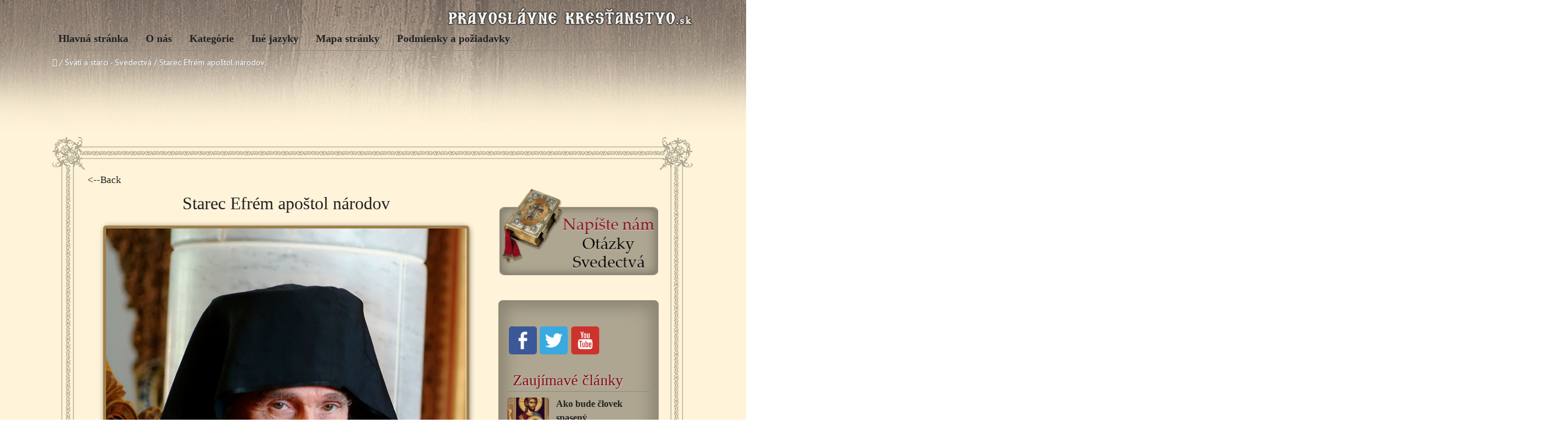

--- FILE ---
content_type: text/html; charset=UTF-8
request_url: https://www.pravoslavnekrestanstvo.sk/svati-a-starci-svedectva/starec-efrem-apostol-narodov/
body_size: 84162
content:
<!DOCTYPE HTML>
<html lang="sl-SI">
<head>

<meta charset="UTF-8">
<link rel="shortcut icon" href="https://www.pravoslavnekrestanstvo.sk/wp-content/themes/anivia-child/images/favicon.ico" />
<meta name="viewport" content="width=device-width, initial-scale=1.0">
<meta name='robots' content='index, follow, max-image-preview:large, max-snippet:-1, max-video-preview:-1' />
	<style>img:is([sizes="auto" i], [sizes^="auto," i]) { contain-intrinsic-size: 3000px 1500px }</style>
	
	<!-- This site is optimized with the Yoast SEO plugin v26.8 - https://yoast.com/product/yoast-seo-wordpress/ -->
	<title>Starec Efrém apoštol národov - Pravoslávne krestanstvo</title>
	<meta name="description" content="Starec Efrém apoštol národov" />
	<link rel="canonical" href="https://www.pravoslavnekrestanstvo.sk/svati-a-starci-svedectva/starec-efrem-apostol-narodov/" />
	<meta property="og:locale" content="sl_SI" />
	<meta property="og:type" content="article" />
	<meta property="og:title" content="Starec Efrém apoštol národov" />
	<meta property="og:description" content="Starec Efrém apoštol národov" />
	<meta property="og:url" content="https://www.pravoslavnekrestanstvo.sk/svati-a-starci-svedectva/starec-efrem-apostol-narodov/" />
	<meta property="og:site_name" content="Pravoslávne krestanstvo" />
	<meta property="article:published_time" content="2022-04-02T22:00:01+00:00" />
	<meta property="og:image" content="https://www.pravoslavnekrestanstvo.sk/wp-content/uploads/2022/03/Starec-Efrem-apostol-narodov-1.jpg" />
	<meta property="og:image:width" content="200" />
	<meta property="og:image:height" content="280" />
	<meta property="og:image:type" content="image/jpeg" />
	<meta name="author" content="mariaalex" />
	<meta name="twitter:label1" content="Written by" />
	<meta name="twitter:data1" content="mariaalex" />
	<meta name="twitter:label2" content="Est. reading time" />
	<meta name="twitter:data2" content="1 minuta" />
	<script type="application/ld+json" class="yoast-schema-graph">{"@context":"https://schema.org","@graph":[{"@type":"Article","@id":"https://www.pravoslavnekrestanstvo.sk/svati-a-starci-svedectva/starec-efrem-apostol-narodov/#article","isPartOf":{"@id":"https://www.pravoslavnekrestanstvo.sk/svati-a-starci-svedectva/starec-efrem-apostol-narodov/"},"author":{"name":"mariaalex","@id":"https://www.pravoslavnekrestanstvo.sk/#/schema/person/509608c9628a0a2f163be2629ad7727c"},"headline":"Starec Efrém apoštol národov","datePublished":"2022-04-02T22:00:01+00:00","mainEntityOfPage":{"@id":"https://www.pravoslavnekrestanstvo.sk/svati-a-starci-svedectva/starec-efrem-apostol-narodov/"},"wordCount":218,"image":{"@id":"https://www.pravoslavnekrestanstvo.sk/svati-a-starci-svedectva/starec-efrem-apostol-narodov/#primaryimage"},"thumbnailUrl":"https://www.pravoslavnekrestanstvo.sk/wp-content/uploads/2022/03/Starec-Efrem-apostol-narodov-1.jpg","keywords":["Mníšstvo","starec Efrém Arizonský"],"articleSection":["Svätí a starci - Svedectvá"],"inLanguage":"sl-SI"},{"@type":"WebPage","@id":"https://www.pravoslavnekrestanstvo.sk/svati-a-starci-svedectva/starec-efrem-apostol-narodov/","url":"https://www.pravoslavnekrestanstvo.sk/svati-a-starci-svedectva/starec-efrem-apostol-narodov/","name":"Starec Efrém apoštol národov - Pravoslávne krestanstvo","isPartOf":{"@id":"https://www.pravoslavnekrestanstvo.sk/#website"},"primaryImageOfPage":{"@id":"https://www.pravoslavnekrestanstvo.sk/svati-a-starci-svedectva/starec-efrem-apostol-narodov/#primaryimage"},"image":{"@id":"https://www.pravoslavnekrestanstvo.sk/svati-a-starci-svedectva/starec-efrem-apostol-narodov/#primaryimage"},"thumbnailUrl":"https://www.pravoslavnekrestanstvo.sk/wp-content/uploads/2022/03/Starec-Efrem-apostol-narodov-1.jpg","datePublished":"2022-04-02T22:00:01+00:00","author":{"@id":"https://www.pravoslavnekrestanstvo.sk/#/schema/person/509608c9628a0a2f163be2629ad7727c"},"description":"Starec Efrém apoštol národov","breadcrumb":{"@id":"https://www.pravoslavnekrestanstvo.sk/svati-a-starci-svedectva/starec-efrem-apostol-narodov/#breadcrumb"},"inLanguage":"sl-SI","potentialAction":[{"@type":"ReadAction","target":["https://www.pravoslavnekrestanstvo.sk/svati-a-starci-svedectva/starec-efrem-apostol-narodov/"]}]},{"@type":"ImageObject","inLanguage":"sl-SI","@id":"https://www.pravoslavnekrestanstvo.sk/svati-a-starci-svedectva/starec-efrem-apostol-narodov/#primaryimage","url":"https://www.pravoslavnekrestanstvo.sk/wp-content/uploads/2022/03/Starec-Efrem-apostol-narodov-1.jpg","contentUrl":"https://www.pravoslavnekrestanstvo.sk/wp-content/uploads/2022/03/Starec-Efrem-apostol-narodov-1.jpg","width":200,"height":280},{"@type":"BreadcrumbList","@id":"https://www.pravoslavnekrestanstvo.sk/svati-a-starci-svedectva/starec-efrem-apostol-narodov/#breadcrumb","itemListElement":[{"@type":"ListItem","position":1,"name":"Home","item":"https://www.pravoslavnekrestanstvo.sk/"},{"@type":"ListItem","position":2,"name":"Starec Efrém apoštol národov"}]},{"@type":"WebSite","@id":"https://www.pravoslavnekrestanstvo.sk/#website","url":"https://www.pravoslavnekrestanstvo.sk/","name":"Pravoslávne krestanstvo","description":"","potentialAction":[{"@type":"SearchAction","target":{"@type":"EntryPoint","urlTemplate":"https://www.pravoslavnekrestanstvo.sk/?s={search_term_string}"},"query-input":{"@type":"PropertyValueSpecification","valueRequired":true,"valueName":"search_term_string"}}],"inLanguage":"sl-SI"},{"@type":"Person","@id":"https://www.pravoslavnekrestanstvo.sk/#/schema/person/509608c9628a0a2f163be2629ad7727c","name":"mariaalex","image":{"@type":"ImageObject","inLanguage":"sl-SI","@id":"https://www.pravoslavnekrestanstvo.sk/#/schema/person/image/","url":"https://secure.gravatar.com/avatar/51e8b40a274ff989239fc4fed9aee836?s=96&d=mm&r=g","contentUrl":"https://secure.gravatar.com/avatar/51e8b40a274ff989239fc4fed9aee836?s=96&d=mm&r=g","caption":"mariaalex"},"url":"https://www.pravoslavnekrestanstvo.sk/author/mariaalex/"}]}</script>
	<!-- / Yoast SEO plugin. -->


<link rel="alternate" type="application/rss+xml" title="Pravoslávne krestanstvo &raquo; Vir" href="https://www.pravoslavnekrestanstvo.sk/feed/" />
<script type="text/javascript">
/* <![CDATA[ */
window._wpemojiSettings = {"baseUrl":"https:\/\/s.w.org\/images\/core\/emoji\/15.0.3\/72x72\/","ext":".png","svgUrl":"https:\/\/s.w.org\/images\/core\/emoji\/15.0.3\/svg\/","svgExt":".svg","source":{"concatemoji":"https:\/\/www.pravoslavnekrestanstvo.sk\/wp-includes\/js\/wp-emoji-release.min.js?ver=6.7.4"}};
/*! This file is auto-generated */
!function(i,n){var o,s,e;function c(e){try{var t={supportTests:e,timestamp:(new Date).valueOf()};sessionStorage.setItem(o,JSON.stringify(t))}catch(e){}}function p(e,t,n){e.clearRect(0,0,e.canvas.width,e.canvas.height),e.fillText(t,0,0);var t=new Uint32Array(e.getImageData(0,0,e.canvas.width,e.canvas.height).data),r=(e.clearRect(0,0,e.canvas.width,e.canvas.height),e.fillText(n,0,0),new Uint32Array(e.getImageData(0,0,e.canvas.width,e.canvas.height).data));return t.every(function(e,t){return e===r[t]})}function u(e,t,n){switch(t){case"flag":return n(e,"\ud83c\udff3\ufe0f\u200d\u26a7\ufe0f","\ud83c\udff3\ufe0f\u200b\u26a7\ufe0f")?!1:!n(e,"\ud83c\uddfa\ud83c\uddf3","\ud83c\uddfa\u200b\ud83c\uddf3")&&!n(e,"\ud83c\udff4\udb40\udc67\udb40\udc62\udb40\udc65\udb40\udc6e\udb40\udc67\udb40\udc7f","\ud83c\udff4\u200b\udb40\udc67\u200b\udb40\udc62\u200b\udb40\udc65\u200b\udb40\udc6e\u200b\udb40\udc67\u200b\udb40\udc7f");case"emoji":return!n(e,"\ud83d\udc26\u200d\u2b1b","\ud83d\udc26\u200b\u2b1b")}return!1}function f(e,t,n){var r="undefined"!=typeof WorkerGlobalScope&&self instanceof WorkerGlobalScope?new OffscreenCanvas(300,150):i.createElement("canvas"),a=r.getContext("2d",{willReadFrequently:!0}),o=(a.textBaseline="top",a.font="600 32px Arial",{});return e.forEach(function(e){o[e]=t(a,e,n)}),o}function t(e){var t=i.createElement("script");t.src=e,t.defer=!0,i.head.appendChild(t)}"undefined"!=typeof Promise&&(o="wpEmojiSettingsSupports",s=["flag","emoji"],n.supports={everything:!0,everythingExceptFlag:!0},e=new Promise(function(e){i.addEventListener("DOMContentLoaded",e,{once:!0})}),new Promise(function(t){var n=function(){try{var e=JSON.parse(sessionStorage.getItem(o));if("object"==typeof e&&"number"==typeof e.timestamp&&(new Date).valueOf()<e.timestamp+604800&&"object"==typeof e.supportTests)return e.supportTests}catch(e){}return null}();if(!n){if("undefined"!=typeof Worker&&"undefined"!=typeof OffscreenCanvas&&"undefined"!=typeof URL&&URL.createObjectURL&&"undefined"!=typeof Blob)try{var e="postMessage("+f.toString()+"("+[JSON.stringify(s),u.toString(),p.toString()].join(",")+"));",r=new Blob([e],{type:"text/javascript"}),a=new Worker(URL.createObjectURL(r),{name:"wpTestEmojiSupports"});return void(a.onmessage=function(e){c(n=e.data),a.terminate(),t(n)})}catch(e){}c(n=f(s,u,p))}t(n)}).then(function(e){for(var t in e)n.supports[t]=e[t],n.supports.everything=n.supports.everything&&n.supports[t],"flag"!==t&&(n.supports.everythingExceptFlag=n.supports.everythingExceptFlag&&n.supports[t]);n.supports.everythingExceptFlag=n.supports.everythingExceptFlag&&!n.supports.flag,n.DOMReady=!1,n.readyCallback=function(){n.DOMReady=!0}}).then(function(){return e}).then(function(){var e;n.supports.everything||(n.readyCallback(),(e=n.source||{}).concatemoji?t(e.concatemoji):e.wpemoji&&e.twemoji&&(t(e.twemoji),t(e.wpemoji)))}))}((window,document),window._wpemojiSettings);
/* ]]> */
</script>
<link rel='stylesheet' id='fbuilder_font-awesome_css-css' href='https://www.pravoslavnekrestanstvo.sk/wp-content/plugins/frontend_builder/css/font-awesome.css?ver=6.7.4' type='text/css' media='all' />
<link rel='stylesheet' id='fbuilder_fornt_css-css' href='https://www.pravoslavnekrestanstvo.sk/wp-content/plugins/frontend_builder/css/front.css?ver=6.7.4' type='text/css' media='all' />
<link rel='stylesheet' id='font-awesome-css' href='https://www.pravoslavnekrestanstvo.sk/wp-content/plugins/frontend_builder/font/fawesome/font-awesome.css?ver=6.7.4' type='text/css' media='all' />
<link rel='stylesheet' id='font-creative-css' href='https://www.pravoslavnekrestanstvo.sk/wp-content/plugins/frontend_builder/font/alternative/styles.css?ver=6.7.4' type='text/css' media='all' />
<link rel='stylesheet' id='font-alternative-css' href='https://www.pravoslavnekrestanstvo.sk/wp-content/plugins/frontend_builder/font/creative/styles.css?ver=6.7.4' type='text/css' media='all' />
<link rel='stylesheet' id='fbuilder_prettyphoto_css-css' href='https://www.pravoslavnekrestanstvo.sk/wp-content/plugins/frontend_builder/css/jquery.prettyphoto.css?ver=6.7.4' type='text/css' media='all' />
<link rel='stylesheet' id='fbuilder_swiper_css-css' href='https://www.pravoslavnekrestanstvo.sk/wp-content/plugins/frontend_builder/css/idangerous.swiper.css?ver=6.7.4' type='text/css' media='all' />
<link rel='stylesheet' id='fbuilder_YTPlayer_css-css' href='https://www.pravoslavnekrestanstvo.sk/wp-content/plugins/frontend_builder/css/mb.YTVPlayer.css?ver=6.7.4' type='text/css' media='all' />
<link rel='stylesheet' id='fbuilder_animate_css-css' href='https://www.pravoslavnekrestanstvo.sk/wp-content/plugins/frontend_builder/css/animate.css?ver=6.7.4' type='text/css' media='all' />
<link rel='stylesheet' id='fbuilder_shortcode_css-css' href='https://www.pravoslavnekrestanstvo.sk/wp-content/plugins/frontend_builder/css/shortcodes.css?ver=6.7.4' type='text/css' media='all' />
<style id='wp-emoji-styles-inline-css' type='text/css'>

	img.wp-smiley, img.emoji {
		display: inline !important;
		border: none !important;
		box-shadow: none !important;
		height: 1em !important;
		width: 1em !important;
		margin: 0 0.07em !important;
		vertical-align: -0.1em !important;
		background: none !important;
		padding: 0 !important;
	}
</style>
<link rel='stylesheet' id='contact-form-7-css' href='https://www.pravoslavnekrestanstvo.sk/wp-content/plugins/contact-form-7/includes/css/styles.css?ver=6.1.4' type='text/css' media='all' />
<link rel='stylesheet' id='crafty-social-buttons-styles-css' href='https://www.pravoslavnekrestanstvo.sk/wp-content/plugins/crafty-social-buttons/css/public.min.css?ver=1.5.3' type='text/css' media='all' />
<link rel='stylesheet' id='sosere-recommendation-style-css' href='https://www.pravoslavnekrestanstvo.sk/wp-content/plugins/social-semantic-recommendation-sosere/sosere_css/sosere-recommendation.css?ver=6.7.4' type='text/css' media='all' />
<link rel='stylesheet' id='wpml-legacy-dropdown-0-css' href='//www.pravoslavnekrestanstvo.sk/wp-content/plugins/sitepress-multilingual-cms/templates/language-switchers/legacy-dropdown/style.css?ver=1' type='text/css' media='all' />
<style id='wpml-legacy-dropdown-0-inline-css' type='text/css'>
.wpml-ls-statics-shortcode_actions, .wpml-ls-statics-shortcode_actions .wpml-ls-sub-menu, .wpml-ls-statics-shortcode_actions a {border-color:#cdcdcd;}.wpml-ls-statics-shortcode_actions a {color:#444444;background-color:#ffffff;}.wpml-ls-statics-shortcode_actions a:hover,.wpml-ls-statics-shortcode_actions a:focus {color:#000000;background-color:#eeeeee;}.wpml-ls-statics-shortcode_actions .wpml-ls-current-language>a {color:#444444;background-color:#ffffff;}.wpml-ls-statics-shortcode_actions .wpml-ls-current-language:hover>a, .wpml-ls-statics-shortcode_actions .wpml-ls-current-language>a:focus {color:#000000;background-color:#eeeeee;}
</style>
<link rel='stylesheet' id='cms-navigation-style-base-css' href='https://www.pravoslavnekrestanstvo.sk/wp-content/plugins/wpml-cms-nav/res/css/cms-navigation-base.css?ver=1.5.0' type='text/css' media='screen' />
<link rel='stylesheet' id='cms-navigation-style-css' href='https://www.pravoslavnekrestanstvo.sk/wp-content/plugins/wpml-cms-nav/res/css/cms-navigation.css?ver=1.5.0' type='text/css' media='screen' />
<link rel='stylesheet' id='bootstrap-css' href='https://www.pravoslavnekrestanstvo.sk/wp-content/themes/anivia-child/assets/bootstrap/css/bootstrap.min.css?ver=6.7.4' type='text/css' media='all' />
<link rel='stylesheet' id='socialbro-css' href='https://www.pravoslavnekrestanstvo.sk/wp-content/themes/anivia/extras/socialbro/socialbro.css?ver=6.7.4' type='text/css' media='all' />
<link rel='stylesheet' id='anivia-style-css' href='https://www.pravoslavnekrestanstvo.sk/wp-content/themes/anivia-child/style.css?ver=6.7.4' type='text/css' media='all' />
<link rel='stylesheet' id='newsletter-css' href='https://www.pravoslavnekrestanstvo.sk/wp-content/plugins/newsletter/style.css?ver=8.6.4' type='text/css' media='all' />
<link rel='stylesheet' id='wp-pagenavi-css' href='https://www.pravoslavnekrestanstvo.sk/wp-content/plugins/wp-pagenavi/pagenavi-css.css?ver=2.70' type='text/css' media='all' />
<link rel='stylesheet' id='anivia-font-css' href='https://fonts.googleapis.com/css?family=PT+Sans%3A100%2C200%2C300%2C300italic%2C400%2C400italic%2C500%2C600%2C700%2C700italic%2C800&#038;ver=6.7.4#038;subset=all' type='text/css' media='all' />
<link rel='stylesheet' id='anivia-fontheader-css' href='https://fonts.googleapis.com/css?family=Roboto+Condensed%3A100%2C200%2C300%2C300italic%2C400%2C400italic%2C500%2C600%2C700%2C700italic%2C800&#038;ver=6.7.4#038;subset=all' type='text/css' media='all' />
<script type="text/javascript" src="https://www.pravoslavnekrestanstvo.sk/wp-includes/js/jquery/jquery.min.js?ver=3.7.1" id="jquery-core-js"></script>
<script type="text/javascript" src="https://www.pravoslavnekrestanstvo.sk/wp-includes/js/jquery/jquery-migrate.min.js?ver=3.4.1" id="jquery-migrate-js"></script>
<script type="text/javascript" src="//www.pravoslavnekrestanstvo.sk/wp-content/plugins/sitepress-multilingual-cms/templates/language-switchers/legacy-dropdown/script.js?ver=1" id="wpml-legacy-dropdown-0-js"></script>
<script type="text/javascript" id="defend-wp-firewall-nonce-js-extra">
/* <![CDATA[ */
var defend_wp_firewall_nonce_obj = {"defend_wp_firewall_nonce":"c35336ffd8","ajaxurl":"https:\/\/www.pravoslavnekrestanstvo.sk\/wp-admin\/admin-ajax.php"};
/* ]]> */
</script>
<script type="text/javascript" src="https://www.pravoslavnekrestanstvo.sk/wp-content/plugins/defend-wp-firewall/hooks/js/nonce.js?ver=1769423481" id="defend-wp-firewall-nonce-js"></script>
<script type="text/javascript" id="defend-wp-firewall-blocklist-common-js-extra">
/* <![CDATA[ */
var defend_wp_firewall_common_blocklist_obj = {"security":"f83d15cf0e","ipify_ip":"","ajaxurl":"https:\/\/www.pravoslavnekrestanstvo.sk\/wp-admin\/admin-ajax.php"};
/* ]]> */
</script>
<script type="text/javascript" src="https://www.pravoslavnekrestanstvo.sk/wp-content/plugins/defend-wp-firewall/hooks/js/blocklist-common.js?ver=1.1.6" id="defend-wp-firewall-blocklist-common-js"></script>
<link rel="https://api.w.org/" href="https://www.pravoslavnekrestanstvo.sk/wp-json/" /><link rel="alternate" title="JSON" type="application/json" href="https://www.pravoslavnekrestanstvo.sk/wp-json/wp/v2/posts/36105" /><link rel="EditURI" type="application/rsd+xml" title="RSD" href="https://www.pravoslavnekrestanstvo.sk/xmlrpc.php?rsd" />
<meta name="generator" content="WordPress 6.7.4" />
<link rel='shortlink' href='https://www.pravoslavnekrestanstvo.sk/?p=36105' />
<link rel="alternate" title="oEmbed (JSON)" type="application/json+oembed" href="https://www.pravoslavnekrestanstvo.sk/wp-json/oembed/1.0/embed?url=https%3A%2F%2Fwww.pravoslavnekrestanstvo.sk%2Fsvati-a-starci-svedectva%2Fstarec-efrem-apostol-narodov%2F" />
<link rel="alternate" title="oEmbed (XML)" type="text/xml+oembed" href="https://www.pravoslavnekrestanstvo.sk/wp-json/oembed/1.0/embed?url=https%3A%2F%2Fwww.pravoslavnekrestanstvo.sk%2Fsvati-a-starci-svedectva%2Fstarec-efrem-apostol-narodov%2F&#038;format=xml" />
<meta name="generator" content="WPML ver:4.2.4 stt:65;" />
<!-- start Simple Custom CSS and JS -->
<!-- Google tag (gtag.js) -->
<script async src="https://www.googletagmanager.com/gtag/js?id=G-MTFC112GQ6"></script>
<script>
  window.dataLayer = window.dataLayer || [];
  function gtag(){dataLayer.push(arguments);}
  gtag('js', new Date());

  gtag('config', 'G-MTFC112GQ6');
</script><!-- end Simple Custom CSS and JS -->

<style>	
</style>
<style>
#fbuilder_content_wrapper .fbuilder_row > div:last-child, .anivia_row > div:last-child,  #fbuilder_wrapper.fbuilder_wrapper_one-fourth-right-sidebar, #fbuilder_wrapper.fbuilder_wrapper_one-fourth-left-sidebar, #fbuilder_wrapper.fbuilder_wrapper_one-third-right-sidebar, #fbuilder_wrapper.fbuilder_wrapper_one-third-left-sidebar {
	margin: 0px -10px;
}

.fbuilder_column.fbuilder_column-1-1, .fbuilder_column.fbuilder_column-1-2, .fbuilder_column.fbuilder_column-1-3, .fbuilder_column.fbuilder_column-2-3, .fbuilder_sidebar.fbuilder_one-fourth-right-sidebar, .fbuilder_sidebar.fbuilder_one-fourth-left-sidebar, .fbuilder_sidebar.fbuilder_one-third-right-sidebar, .fbuilder_sidebar.fbuilder_one-third-left-sidebar, .fbuilder_column.fbuilder_column-1-4, .fbuilder_column.fbuilder_column-3-4, .fbuilder_column.fbuilder_column-1-5, .fbuilder_column.fbuilder_column-2-5, .fbuilder_column.fbuilder_column-3-5, .fbuilder_column.fbuilder_column-4-5, .fbuilder_wrapper_one-fourth-left-sidebar #fbuilder_content_wrapper, .fbuilder_wrapper_one-third-left-sidebar #fbuilder_content_wrapper, .fbuilder_wrapper_one-fourth-right-sidebar #fbuilder_content_wrapper, .fbuilder_wrapper_one-third-right-sidebar #fbuilder_content_wrapper{
	border-right:10px solid transparent;
	border-left:10px solid transparent;
}

@media screen and (max-width: 1100px) {

	#fbuilder_content_wrapper .fbuilder_row > div:last-child, .anivia_row > div:last-child,  #fbuilder_wrapper.fbuilder_wrapper_one-fourth-right-sidebar, #fbuilder_wrapper.fbuilder_wrapper_one-fourth-left-sidebar, #fbuilder_wrapper.fbuilder_wrapper_one-third-right-sidebar, #fbuilder_wrapper.fbuilder_wrapper_one-third-left-sidebar {
		margin: 0px -5px;
	}
	.fbuilder_column.fbuilder_column-1-1, .fbuilder_column.fbuilder_column-1-2, .fbuilder_column.fbuilder_column-1-3, .fbuilder_column.fbuilder_column-2-3, .fbuilder_sidebar.fbuilder_one-fourth-right-sidebar, .fbuilder_sidebar.fbuilder_one-fourth-left-sidebar, .fbuilder_sidebar.fbuilder_one-third-right-sidebar, .fbuilder_sidebar.fbuilder_one-third-left-sidebar, .fbuilder_column.fbuilder_column-1-4, .fbuilder_column.fbuilder_column-3-4, .fbuilder_column.fbuilder_column-1-5, .fbuilder_column.fbuilder_column-2-5, .fbuilder_column.fbuilder_column-3-5, .fbuilder_column.fbuilder_column-4-5, .fbuilder_wrapper_one-fourth-left-sidebar #fbuilder_content_wrapper, .fbuilder_wrapper_one-third-left-sidebar #fbuilder_content_wrapper, .fbuilder_wrapper_one-fourth-right-sidebar #fbuilder_content_wrapper, .fbuilder_wrapper_one-third-right-sidebar #fbuilder_content_wrapper{
		border-right:5px solid transparent;
		border-left:5px solid transparent;
	}
}
@media screen and (max-width: 768px) {
	#fbuilder_content_wrapper .fbuilder_row > div:last-child, .anivia_row > div:last-child,  #fbuilder_wrapper.fbuilder_wrapper_one-fourth-right-sidebar, #fbuilder_wrapper.fbuilder_wrapper_one-fourth-left-sidebar, #fbuilder_wrapper.fbuilder_wrapper_one-third-right-sidebar, #fbuilder_wrapper.fbuilder_wrapper_one-third-left-sidebar {
		margin: 0px -2.5px;
	}

	.fbuilder_column.fbuilder_column-1-1, .fbuilder_column.fbuilder_column-1-2, .fbuilder_column.fbuilder_column-1-3, .fbuilder_column.fbuilder_column-2-3, .fbuilder_sidebar.fbuilder_one-fourth-right-sidebar, .fbuilder_sidebar.fbuilder_one-fourth-left-sidebar, .fbuilder_sidebar.fbuilder_one-third-right-sidebar, .fbuilder_sidebar.fbuilder_one-third-left-sidebar, .fbuilder_column.fbuilder_column-1-4, .fbuilder_column.fbuilder_column-3-4, .fbuilder_column.fbuilder_column-1-5, .fbuilder_column.fbuilder_column-2-5, .fbuilder_column.fbuilder_column-3-5, .fbuilder_column.fbuilder_column-4-5, .fbuilder_wrapper_one-fourth-left-sidebar #fbuilder_content_wrapper, .fbuilder_wrapper_one-third-left-sidebar #fbuilder_content_wrapper, .fbuilder_wrapper_one-fourth-right-sidebar #fbuilder_content_wrapper, .fbuilder_wrapper_one-third-right-sidebar #fbuilder_content_wrapper{
		border-right:2.5px solid transparent;
		border-left:2.5px solid transparent;
	}
}
@media screen and (max-width: 640px) {
	.fbuilder_column.fbuilder_column-1-1, .fbuilder_column.fbuilder_column-1-2, .fbuilder_column.fbuilder_column-1-3, .fbuilder_column.fbuilder_column-2-3, .fbuilder_sidebar.fbuilder_one-fourth-right-sidebar, .fbuilder_sidebar.fbuilder_one-fourth-left-sidebar, .fbuilder_sidebar.fbuilder_one-third-right-sidebar, .fbuilder_sidebar.fbuilder_one-third-left-sidebar, .fbuilder_column.fbuilder_column-1-4, .fbuilder_column.fbuilder_column-3-4, .fbuilder_column.fbuilder_column-1-5, .fbuilder_column.fbuilder_column-2-5, .fbuilder_column.fbuilder_column-3-5, .fbuilder_column.fbuilder_column-4-5, .fbuilder_wrapper_one-fourth-left-sidebar #fbuilder_content_wrapper, .fbuilder_wrapper_one-third-left-sidebar #fbuilder_content_wrapper, .fbuilder_wrapper_one-fourth-right-sidebar #fbuilder_content_wrapper, .fbuilder_wrapper_one-third-right-sidebar #fbuilder_content_wrapper{
		width:100%;
		border-width:0;
	}
	.frb_pricing_column_label {
		display:none;
	}
	.frb_pricing_container_1col table {
		width:100% !important;
	}
	.frb_pricing_container_2col table{
		width:200% !important;
	}
	.frb_pricing_container_3col table{
		width:300% !important;
	}
	.frb_pricing_container_4col table{
		width:400% !important;
	}
	.frb_pricing_container_5col table{
		width:500% !important;
	}
	.frb_pricing_table td {
		border-right:0 !important;
	}
	#fbuilder_content_wrapper .fbuilder_row > div:last-child, .anivia_row > div:last-child,  .fbuilder_wrapper_one-third-left-sidebar .fbuilder_row, .fbuilder_wrapper_one-third-right-sidebar .fbuilder_row, .fbuilder_wrapper_one-fourth-left-sidebar .fbuilder_row, .fbuilder_wrapper_one-fourth-right-sidebar .fbuilder_row, .fbuilder_row_controls  {
		margin: 0px;
	}
	.frb_pricing_controls,
	.frb_pricing_section_responsive,
	.frb_pricing_label_responsive {
		display:block;
	}


}



</style>
<style type='text/css'>
.anivia_container, .header_holder, .menu_wrapper > ul, .magazine_footer_wide .copyright, .anivia_boxed .top-separator, .breadcrumbs, body.anivia_boxed #anivia_wrapper, .social_header, .blog-layout.anivia_boxed .footer_wrapper.solid_box, .header_wrapper nav li.menu-item.has_sidebar ul.navmenu_fullwidth li.sidebar_holder {max-width:1100px}</style>
<style id='anivia_styles' type='text/css'>

	body {color:#333333;}
	.small_separator {background: #cccccc;}

	a, a:hover, .menu_wrapper a:hover {color: #918B7D;}
	.text_color_default, .text_color_default:hover, .text_color_default:focus {color: #333333;}
	.background-color-main-before:before {background: #918B7D !important;}
	.tagcloud a, .single-tags-list a {background: #fff3d9 !important;}
	.tagcloud a:hover, .single-tags-list a:hover {background: #918B7D !important;}
	.background-color-main, #respond input#submit, button.yop_poll_vote_button, .widget.sendpress input[type="submit"] {background: #918B7D;}
	.hover-background-color-lighter-main:hover, #respond input#submit:hover, .yop_poll_vote_button:hover, .widget.sendpress input[type="submit"]:hover {background: #840113 !important;}
	.hover-background-color-main:hover {background: #918B7D !important;}
	.menu_wrapper.relative > ul > li > a:hover, .menu_wrapper.relative ul > li.current-menu-item > a {color: #918B7D !important;}
	.header_wrapper .menu_wrapper.relative > ul > li.current-menu-item, .header_wrapper .menu_wrapper.relative > ul > li.current-menu-ancestor {background: #918B7D !important;}
	.background-color-main-rgba {background: rgba(145,139,125,0.9) !important;}
	.background-color-passive,.current.hover-background-color-main, .current.hover-background-color-main:hover {background: #fff3d9 !important;}
	.border-color-main, .menu_wrapper.relative.solid, .widget.sendpress input[type="text"] {border-color: #918B7D !important;}
	.text-color-main {color: #918B7D !important;}
	.text-color-pale, .wp-caption-text, .yop_poll_result_link, .form-allowed-tags, .form-allowed-tags * {color: #a3a4a5 !important;}
	.hover-text-color-main:hover, .footer_nav_solid a:hover {color: #918B7D !important;}
	.link-color-main, .date_tags_comments a {color:#918B7D !important;}
	.background-color-pale-passive {background:#e7e7e7;}
	.blog-layout .sidebar_wrapper li, .blog-layout .frb_sidebar li {border-color:#a3a4a5 !important;}
	.blog-layout .sidebar_wrapper li a, .blog-layout .frb_sidebar li a {color:#a3a4a5}
	.menu_wrapper.solid ul li ul.sub-menu {border-color: #918B7D !important;}
	.menu_wrapper.solid .sub-menu li a:hover {color: #918B7D !important;}
	.border-color-pale,.next-post-link, .prev-post-link, .news-layout .menu_wrapper.solid .sub-menu li, .footer_header .footer_counter, nav.menu_wrapper.relative.solid ul li.is_fullwidth.hasno_sidebar > ul > li > a  {border-color: #cccccc !important;}
	.infinite-load-button {border-color:#cccccc !important;color:#cccccc !important;}
	.border-color-default {border-color: #333333 !important;}
	.bg-color-text, .separator_footer {background-color: #333333 !important;}
	.blog-layout .footer_wrapper a:hover, .news-layout .footer_nav a {color: #918B7D !important;}
	#anivia_wrapper, .social_header, body.anivia_wide #anivia_sticky, .hover_transparent.not-transparent {background-color:#fff3d9;}
	.control_single.active, .widget-tabs-wrapper .post_content_wrapper:hover {background:#e7e7e7}
	h1, h2, h3, h4, h5, h6, .anivia_header_font, .menu_wrapper > ul > li > a, .tabs-nav .text_color_default, .infinite-load-button, .hover_transparent.not-transparent h4 {color:#222222;}
	.infinite-load-button:hover {border-color:#222222 !important;color:#222222 !important;}
	.yop-poll-question, .news-layout .menu_wrapper.solid a {color:#222222 !important;}
	.linklist {color:#222222;}
	.footer_header {background:#fff3d9;}
	.footer_wrapper.solid_box {color:#ffffff;background:#fff3d9;}
	.border-color-footer {border-color:#ffffff !important;}
	.blog-layout .twitter_nav.twitter_left, .blog-layout .twitter_nav.twitter_right {background:#e7e7e7;}
	.blog-layout .footer_wrapper .twitter_nav.twitter_left, .blog-layout .footer_wrapper .twitter_nav.twitter_right {background:#fff3d9;}
	.business-layout .header_wrapper .menu_wrapper.relative > ul > li.current-menu-item > a, .business-layout .header_wrapper .menu_wrapper.relative > ul > li.current-menu-ancestor > a {color:#918B7D !important;}
	.business-layout .top-separator {background:#cccccc !important;}
	.business-layout .header_wrapper .menu_wrapper.solid ul li a {color:#333333;}
	.flip .card .back {background:#e7e7e7;}
	.business-layout .footer_wrapper.solid_box h3 {color:#222222;}
	.responsive-nav.menu_wrapper li.current-menu-item > a {color:#918B7D !important;}
	ul.products li .add_to_cart_button.button, ul.products li .added_to_cart, .product_hover {}
	.product-category.product h3 {background-color: rgba(145,139,125,0.4) !important;}
	.product-category.product:hover h3 {background-color: rgba(145,139,125,1) !important;}
	.magazine-layout .menu_wrapper.solid li, .blog-layout .menu_wrapper.solid li {border-color:#333333 !important;}
	.magazine-layout .sub-menu.navmenu_sidebar aside h3.footer_headline, .blog-layout .sub-menu.navmenu_sidebar aside h3.footer_headline {
		color:#fff3d9 !important;border-color:#fff3d9 !important;
	}
	.magazine-layout .sub-menu.navmenu_sidebar aside, .blog-layout .sub-menu.navmenu_sidebar aside {
		color:#fff3d9;
	}
	.magazine-layout .sub-menu.navmenu_sidebar aside .small_separator, .blog-layout .sub-menu.navmenu_sidebar aside .small_separator {background: #333333;}
	.footer_wrapper h1, .footer_wrapper h2, .footer_wrapper h3, .footer_wrapper h4, .footer_wrapper h5, .footer_wrapper h6 {
		color:#ffffff;
	}
	</style>
<style id='anivia_font_styles' type='text/css'>

	body, li.sidebar_holder {font-family:"PT Sans", serif;}
	h1,h2,h3,h4,h5,h6, .news_feed_tabs .tabsnav a, .anivia_header_font, .menu_wrapper , .yop-poll-question, #form-wrap >p:first-child, .menu-trigger-icon, .footer_header .footer_counter, .woocommerce-tabs ul.tabs > li > a, span.product_hover_text, aside .product_list_widget a {font-family:"Roboto Condensed", serif !important}</style>
<style type='text/css'>

				#anivia_wrapper {
					background-attachment: scroll;
				  background-color: #FFF3D9 !important;
				  background-image: url("https://www.pravoslavnekrestanstvo.sk/wp-content/themes/anivia-child/images/header-keimena.jpg");
				  background-position: center top;
				  background-repeat: no-repeat;
				  margin: 0 auto;
				  padding: 0;
				}

				.single-post-borders {
					background: url("https://www.pravoslavnekrestanstvo.sk/wp-content/themes/anivia-child/images/border-middle.jpg") center top repeat-y;
				}

				.single-post-borders .content-top {
					margin-top:100px;
					display: block;
					background: url("https://www.pravoslavnekrestanstvo.sk/wp-content/themes/anivia-child/images/border-top.jpg") center top no-repeat;
					height:69px;
				}


				#anivia_wrapper .content-bottom {
					display: block;
					background: url("https://www.pravoslavnekrestanstvo.sk/wp-content/themes/anivia-child/images/border-bottom.jpg") center top no-repeat;
					height:69px;
				}


				.single-post-borders .single-post-container {
					position:relative;
					padding:0 50px 0 50px;
					background: url("https://www.pravoslavnekrestanstvo.sk/wp-content/themes/anivia-child/images/border-middle.jpg") center top repeat-y;
				}

				.fbuilder_column img {
					border:5px solid none;
			    -webkit-border-radius: 5px;
					-moz-border-radius: 5px;
					border-radius: 5px;
				}


				</style>

</head>
<body data-rsssl=1 class="post-template-default single single-post postid-36105 single-format-standard news-layout anivia_wide blog_layout_news" >
 <div id="anivia_sticky" style="background-color:transparent !important;">
 	<div class="menu-trigger"><a href="#" class="menu-trigger-icon">Menu</a></div>
	<div class="social_header" style="display:none;">
		<div class="social_h_wr">
			<div class="menu-trigger"><a href="#" class="menu-trigger-icon">Menu</a></div>
										<span class="sticky_tagline">AniviaWP</span>
						<div class="social_content">
				<ul class="header_widgets">
									<li class="border-color-pale"><ul class="social_h_nets">
					<li><a class="social1" href="#"><img width="115" height="134" src="https://www.pravoslavnekrestanstvo.sk/wp-content/themes/anivia/images/h-soc.png" alt="social" /></a></li>					<li><a class="social2" href="#"><img width="115" height="134" src="https://www.pravoslavnekrestanstvo.sk/wp-content/themes/anivia/images/h-soc.png" alt="social" /></a></li>					<li><a class="social3" href="#"><img width="115" height="134" src="https://www.pravoslavnekrestanstvo.sk/wp-content/themes/anivia/images/h-soc.png" alt="social" /></a></li>					<li><a class="social4" href="#"><img width="115" height="134" src="https://www.pravoslavnekrestanstvo.sk/wp-content/themes/anivia/images/h-soc.png" alt="social" /></a></li>					<li><a class="social5" href="#"><img width="115" height="134" src="https://www.pravoslavnekrestanstvo.sk/wp-content/themes/anivia/images/h-soc.png" alt="social" /></a></li></ul></li>
					<li class="last_nav f_a search_head relative border-color-pale">
						<img class="search_logo" src="https://www.pravoslavnekrestanstvo.sk/wp-content/themes/anivia/images/magnifier1.png" alt="magnifier" />
						<form class="search_form" action="https://www.pravoslavnekrestanstvo.sk/" method="get">
							<input name="s" type="text" value="" placeholder="Search" class="search_input required" />
							<input type="submit"  class="search_button" value="" />
						</form>
					</li>
				</ul>
			</div>
		</div>
		<div class="clearfix"></div>
	</div>

	<div class="top-separator separator"></div><!-- separator -->

</div>
<div id="anivia_wrapper">

	<div class="anivia_container header_wrapper">
	    <div class="header_holder">
		      
	     		<!-- Different logos for each language -->
	     				     								<a href="https://www.pravoslavnekrestanstvo.sk" class="logo"><span><img class="block" src="https://www.pravoslavnekrestanstvo.sk/wp-content/themes/anivia-child/images/logos/slo.png" alt="" /></span></a>
	     										<div class="clearfix"></div>	
		</div>
		<nav class="menu_wrapper relative solid">
			<ul id="menu-main-menu-slovensky" class="list_style"><li id="menu-item-28253" class="menu-item menu-item-type-custom menu-item-object-custom menu-item-home menu-item-28253 hasno_sidebar a-inherit hasno_fullwidth"><a href="https://www.pravoslavnekrestanstvo.sk/">Hlavná stránka</a></li>
<li id="menu-item-30675" class="menu-item menu-item-type-post_type menu-item-object-page menu-item-30675 hasno_sidebar a-inherit hasno_fullwidth"><a href="https://www.pravoslavnekrestanstvo.sk/o-nas/">O nás</a></li>
<li id="menu-item-26856" class="menu-item menu-item-type-custom menu-item-object-custom menu-item-has-children menu-item-26856 hasno_sidebar a-inherit hasno_fullwidth"><a href="#">Kategórie</a><ul class="sub-menu navmenu_0 navmenu_columns_1 anivia_dark_border">	<li id="menu-item-29524" class="menu-item menu-item-type-custom menu-item-object-custom menu-item-has-children menu-item-29524 hasno_sidebar a-inherit hasno_fullwidth"><a href="#">Svätí a starci</a>
	<ul class="sub-menu">
		<li id="menu-item-29525" class="menu-item menu-item-type-taxonomy menu-item-object-category menu-item-29525 hasno_sidebar a-inherit hasno_fullwidth"><a href="https://www.pravoslavnekrestanstvo.sk/svati-a-starci-reci/">Reči</a></li>
		<li id="menu-item-29526" class="menu-item menu-item-type-taxonomy menu-item-object-category current-post-ancestor current-menu-parent current-post-parent menu-item-29526 hasno_sidebar a-inherit hasno_fullwidth"><a href="https://www.pravoslavnekrestanstvo.sk/svati-a-starci-svedectva/">Svedectvá</a></li>
		<li id="menu-item-29527" class="menu-item menu-item-type-taxonomy menu-item-object-category menu-item-29527 hasno_sidebar a-inherit hasno_fullwidth"><a href="https://www.pravoslavnekrestanstvo.sk/svati-a-starci-zivotopisy/">Životopisy</a></li>
	</ul>
</li>
	<li id="menu-item-26857" class="menu-item menu-item-type-taxonomy menu-item-object-category menu-item-26857 hasno_sidebar a-inherit hasno_fullwidth"><a href="https://www.pravoslavnekrestanstvo.sk/starec-paisij-svatohorsky/">Starec Paisij Svätohorský</a></li>
	<li id="menu-item-26863" class="menu-item menu-item-type-taxonomy menu-item-object-category menu-item-26863 hasno_sidebar a-inherit hasno_fullwidth"><a href="https://www.pravoslavnekrestanstvo.sk/katechezy/">Katechézy &#8211; Kázne</a></li>
	<li id="menu-item-26862" class="menu-item menu-item-type-taxonomy menu-item-object-category menu-item-26862 hasno_sidebar a-inherit hasno_fullwidth"><a href="https://www.pravoslavnekrestanstvo.sk/clanky-a-studie/">Články a štúdie</a></li>
	<li id="menu-item-26859" class="menu-item menu-item-type-taxonomy menu-item-object-category menu-item-26859 hasno_sidebar a-inherit hasno_fullwidth"><a href="https://www.pravoslavnekrestanstvo.sk/citanie-z-evanjelia/">Čítanie z Evanjelia</a></li>
	<li id="menu-item-26860" class="menu-item menu-item-type-taxonomy menu-item-object-category menu-item-26860 hasno_sidebar a-inherit hasno_fullwidth"><a href="https://www.pravoslavnekrestanstvo.sk/liturgicky-zivot/">Liturgický život</a></li>
	<li id="menu-item-29528" class="menu-item menu-item-type-custom menu-item-object-custom menu-item-has-children menu-item-29528 hasno_sidebar a-inherit hasno_fullwidth"><a href="#">Audiovizuálny materiál</a>
	<ul class="sub-menu">
		<li id="menu-item-26868" class="menu-item menu-item-type-taxonomy menu-item-object-category menu-item-26868 hasno_sidebar a-inherit hasno_fullwidth"><a href="https://www.pravoslavnekrestanstvo.sk/audiovizualny-material-audio-video/">Audio &#8211; video</a></li>
		<li id="menu-item-26869" class="menu-item menu-item-type-taxonomy menu-item-object-category menu-item-26869 hasno_sidebar a-inherit hasno_fullwidth"><a href="https://www.pravoslavnekrestanstvo.sk/audiovizualny-material-fotografie/">Fotografie</a></li>
	</ul>
</li>
	<li id="menu-item-26872" class="menu-item menu-item-type-taxonomy menu-item-object-category menu-item-26872 hasno_sidebar a-inherit hasno_fullwidth"><a href="https://www.pravoslavnekrestanstvo.sk/prezentacia-knih/">Prezentácia kníh</a></li>
	<li id="menu-item-26873" class="menu-item menu-item-type-taxonomy menu-item-object-category menu-item-26873 hasno_sidebar a-inherit hasno_fullwidth"><a href="https://www.pravoslavnekrestanstvo.sk/spravy-a-informacie/">Správy a informácie</a></li>
</ul>
</li>
<li id="menu-item-30658" class="menu-item menu-item-type-custom menu-item-object-custom menu-item-has-children menu-item-30658 hasno_sidebar a-inherit hasno_fullwidth"><a href="#">Iné jazyky</a><ul class="sub-menu navmenu_0 navmenu_columns_1 anivia_dark_border">	<li id="menu-item-32553" class="menu-item menu-item-type-custom menu-item-object-custom menu-item-32553 hasno_sidebar a-inherit hasno_fullwidth"><a target="_blank" href="http://www.koinoniaorthodoxias.org">Grécky</a></li>
	<li id="menu-item-30660" class="menu-item menu-item-type-custom menu-item-object-custom menu-item-30660 hasno_sidebar a-inherit hasno_fullwidth"><a target="_blank" href="http://www.orthodoxpath.org">Anglicky</a></li>
	<li id="menu-item-30661" class="menu-item menu-item-type-custom menu-item-object-custom menu-item-30661 hasno_sidebar a-inherit hasno_fullwidth"><a target="_blank" href="http://www.orthodoxeeinheit.org">Nemecky</a></li>
	<li id="menu-item-30662" class="menu-item menu-item-type-custom menu-item-object-custom menu-item-30662 hasno_sidebar a-inherit hasno_fullwidth"><a target="_blank" href="http://www.orthodhoksiaebashkuar.al">Albánsky</a></li>
	<li id="menu-item-30663" class="menu-item menu-item-type-custom menu-item-object-custom menu-item-30663 hasno_sidebar a-inherit hasno_fullwidth"><a target="_blank" href="http://www.roumortodox.org">Arabsky</a></li>
	<li id="menu-item-30659" class="menu-item menu-item-type-custom menu-item-object-custom menu-item-30659 hasno_sidebar a-inherit hasno_fullwidth"><a target="_blank" href="http://www.orthodoxkyanq.org">Arménsky</a></li>
	<li id="menu-item-30664" class="menu-item menu-item-type-custom menu-item-object-custom menu-item-30664 hasno_sidebar a-inherit hasno_fullwidth"><a target="_blank" href="http://www.ortodokslartoplulugu.org">Turecky</a></li>
	<li id="menu-item-30668" class="menu-item menu-item-type-custom menu-item-object-custom menu-item-30668 hasno_sidebar a-inherit hasno_fullwidth"><a target="_blank" href="http://www.comuniuneortodoxa.org">Rumunsky</a></li>
</ul>
</li>
<li id="menu-item-31176" class="menu-item menu-item-type-post_type menu-item-object-page menu-item-31176 hasno_sidebar a-inherit hasno_fullwidth"><a href="https://www.pravoslavnekrestanstvo.sk/sitemap/">Mapa stránky</a></li>
<li id="menu-item-35651" class="menu-item menu-item-type-post_type menu-item-object-page menu-item-35651 hasno_sidebar a-inherit hasno_fullwidth"><a href="https://www.pravoslavnekrestanstvo.sk/podmienky-a-poziadavky/">Podmienky a požiadavky</a></li>
</ul>			<div class="clearfix"></div>
			<div class="separator background-color-main margin-bottom40 "></div> <!-- separator -->
		</nav><!-- menu_wrapper -->
		<span class="breadcrumbs"><a href="https://www.pravoslavnekrestanstvo.sk/"><i class="icon-home"></i></a> / Svätí a starci - Svedectvá / <span>Starec Efrém apoštol národov</span></span>		</div><!-- header_wrapper -->
		<div class="anivia_container">
				<div class="anivia_row fbuilder_row">
		<div>
					</div>
		</div><!-- row -->
				<div class="anivia_row fbuilder_row single-post-borders">
			
			<div class='content-top'></div>		
		<div class="single-post-container">
			<div class="top go_back"> <a href="javascript:history.go(-1)" ><--Back</a> </div>
									<div id="content" class="fbuilder_column fbuilder_column-2-3 anivia_hidden_flow">
									<div class="single_full_news_element fullwidth text-center">
												<h2 class="margin-bottom20">Starec Efrém apoštol národov</h2>
																														<p><a href="https://www.pravoslavnekrestanstvo.sk/wp-content/uploads/2022/03/Starec-Efrem-apostol-narodov.jpg"><img fetchpriority="high" decoding="async" class="size-full wp-image-36106 aligncenter" src="https://www.pravoslavnekrestanstvo.sk/wp-content/uploads/2022/03/Starec-Efrem-apostol-narodov.jpg" alt="Starec Efrém apoštol národov" width="628" height="843" srcset="https://www.pravoslavnekrestanstvo.sk/wp-content/uploads/2022/03/Starec-Efrem-apostol-narodov.jpg 628w, https://www.pravoslavnekrestanstvo.sk/wp-content/uploads/2022/03/Starec-Efrem-apostol-narodov-223x300.jpg 223w" sizes="(max-width: 628px) 100vw, 628px" /></a></p>
<p>&nbsp;</p>
<p style="text-align: justify;"><span style="font-family: georgia, palatino, serif; font-size: 12pt;">Veriaci v Kanade a&nbsp;Amerike od roku 1980 v osobe starca Efréma, igumena monastiera Filoteu na Svätej Hore Atos, našli druhého apoštola národov, ktorý neúnavne kultivoval smädné duše pravoslávnych kresťanov za hranicami Grécka a chodil od človeka k&nbsp;človeku, od rodiny k&nbsp;rodine, z&nbsp;chrámu do chrámu, zo štátu do štátu, pričom prekonával tisíce kilometrov, aby ich znovu evanjelizoval prostredníctvom spasiteľného Božieho slova, hlavne prostredníctvom svätej spovede, a&nbsp;bezpečne ich viedol k pokániu, bohoslužobnému životu, pôstu, celonočnému bdeniu, modlitbe v&nbsp;mene Isusa Christa: „<em>Pane Isuse Christe, zmiluj sa nado mnou</em>“, zdržanlivosti, nevinnosti, čistote života, pravoslávnemu zmýšľaniu a&nbsp;vo všeobecnosti k&nbsp;asketickému snaživému duchu našej Pravoslávnej cirkvi (nie k svetským hostinám a&nbsp;cirkevnospoločenským zhromaždeniam s&nbsp;tancami, ako mali v tom čase vo zvyku organizovať grécke cirkevné obce v&nbsp;zahraničí).</span></p>
<p style="text-align: justify;">&nbsp;</p>
<p style="text-align: justify;">&nbsp;</p>
<p style="text-align: right;"><span style="font-family: georgia, palatino, serif;"><em>Otec Štefan Anagnostópoulos</em></span></p>
<p style="text-align: right;"><span style="font-family: georgia, palatino, serif;"><em>Úryvok z&nbsp;pripravovanej knihy Môj starec Efrém</em></span></p>
<h2>&nbsp;</h2>
<h2 style="text-align: right;"><span style="font-family: georgia, palatino, serif; font-size: 10pt;"><strong>Starec Efrém apoštol národov</strong></span></h2>
<p style="text-align: justify;"><span style="font-family: georgia, palatino, serif; font-size: 12pt;"><em>&nbsp;</em></span></p>
<div class="crafty-social-buttons crafty-social-share-buttons crafty-social-buttons-size-4 crafty-social-buttons-align-center crafty-social-buttons-caption-inline-block"><ul class="crafty-social-buttons-list"><li><a href="https://www.facebook.com/sharer/sharer.php?u=https://www.pravoslavnekrestanstvo.sk/svati-a-starci-svedectva/starec-efrem-apostol-narodov/" class="crafty-social-button csb-facebook hover-none" title="Share via Facebook" target="_blank"><img decoding="async"  class="crafty-social-button-image" alt="Share via Facebook" width="45" height="45" src="https://www.pravoslavnekrestanstvo.sk/wp-content/plugins/crafty-social-buttons/buttons/ribbons/facebook.png" /></a></li><li><a href="https://plus.google.com/share?url=https://www.pravoslavnekrestanstvo.sk/svati-a-starci-svedectva/starec-efrem-apostol-narodov/" class="crafty-social-button csb-google hover-none" title="Share via Google" target="_blank"><img decoding="async"  class="crafty-social-button-image" alt="Share via Google" width="45" height="45" src="https://www.pravoslavnekrestanstvo.sk/wp-content/plugins/crafty-social-buttons/buttons/ribbons/google.png" /></a></li><li><a href="http://twitter.com/share?url=https://www.pravoslavnekrestanstvo.sk/svati-a-starci-svedectva/starec-efrem-apostol-narodov/&#038;text=Starec+Efr%C3%A9m+apo%C5%A1tol+n%C3%A1rodov" class="crafty-social-button csb-twitter hover-none" title="Share via Twitter" target="_blank"><img loading="lazy" decoding="async"  class="crafty-social-button-image" alt="Share via Twitter" width="45" height="45" src="https://www.pravoslavnekrestanstvo.sk/wp-content/plugins/crafty-social-buttons/buttons/ribbons/twitter.png" /></a></li><li><a title="Share via Pinterest" class="crafty-social-button csb-pinterest hover-none" href='javascript:void((function()%7Bvar%20e=document.createElement(&apos;script&apos;);e.setAttribute(&apos;type&apos;,&apos;text/javascript&apos;);e.setAttribute(&apos;charset&apos;,&apos;UTF-8&apos;);e.setAttribute(&apos;src&apos;,&apos;//assets.pinterest.com/js/pinmarklet.js?r=&apos;+Math.random()*99999999);document.body.appendChild(e)%7D)());'><img loading="lazy" decoding="async"  class="crafty-social-button-image" alt="Share via Pinterest" width="45" height="45" src="https://www.pravoslavnekrestanstvo.sk/wp-content/plugins/crafty-social-buttons/buttons/ribbons/pinterest.png" /></a></li><li><a href="http://www.stumbleupon.com/submit?url=https://www.pravoslavnekrestanstvo.sk/svati-a-starci-svedectva/starec-efrem-apostol-narodov/&#038;title=Starec+Efr%C3%A9m+apo%C5%A1tol+n%C3%A1rodov" class="crafty-social-button csb-stumbleupon hover-none" title="Share via StumbleUpon" target="_blank"><img loading="lazy" decoding="async"  class="crafty-social-button-image" alt="Share via StumbleUpon" width="45" height="45" src="https://www.pravoslavnekrestanstvo.sk/wp-content/plugins/crafty-social-buttons/buttons/ribbons/stumbleupon.png" /></a></li><li><a href="http://www.tumblr.com/widgets/share/tool?canonicalUrl=https://www.pravoslavnekrestanstvo.sk/svati-a-starci-svedectva/starec-efrem-apostol-narodov/&#038;name=Starec+Efr%C3%A9m+apo%C5%A1tol+n%C3%A1rodov" class="crafty-social-button csb-tumblr hover-none" title="Share via Tumblr" target="_blank"><img loading="lazy" decoding="async"  class="crafty-social-button-image" alt="Share via Tumblr" width="45" height="45" src="https://www.pravoslavnekrestanstvo.sk/wp-content/plugins/crafty-social-buttons/buttons/ribbons/tumblr.png" /></a></li><li><a href="http://www.linkedin.com/shareArticle?mini=true&#038;url=https://www.pravoslavnekrestanstvo.sk/svati-a-starci-svedectva/starec-efrem-apostol-narodov/&#038;title=Starec+Efr%C3%A9m+apo%C5%A1tol+n%C3%A1rodov" class="crafty-social-button csb-linkedin hover-none" title="Share via LinkedIn" target="_blank"><img loading="lazy" decoding="async"  class="crafty-social-button-image" alt="Share via LinkedIn" width="45" height="45" src="https://www.pravoslavnekrestanstvo.sk/wp-content/plugins/crafty-social-buttons/buttons/ribbons/linkedin.png" /></a></li><li><a href="mailto:?Subject=Starec%20Efrém%20apoštol%20národov&#038;Body=I%20thought%20you%20might%20like%20this:%20https://www.pravoslavnekrestanstvo.sk/svati-a-starci-svedectva/starec-efrem-apostol-narodov/" class="crafty-social-button csb-email hover-none" title="Share via Email" ><img loading="lazy" decoding="async"  class="crafty-social-button-image" alt="Share via Email" width="45" height="45" src="https://www.pravoslavnekrestanstvo.sk/wp-content/plugins/crafty-social-buttons/buttons/ribbons/email.png" /></a></li></ul></div><aside role="complementary"><div class="sosere-recommendation entry-utility"><h3>Recommended for you</h3><ul class="sosere-recommendation"><li class="sosere-recommendation-thumbs" style="width:150px;"><a href="https://www.pravoslavnekrestanstvo.sk/svati-a-starci-svedectva/ake-to-bolo-pozehnanie/" style="width:150px;"><img decoding="async" src="https://www.pravoslavnekrestanstvo.sk/wp-content/uploads/2021/04/Ake-to-bolo-pozehnanie-1-150x150.jpg" alt="Aké to bolo požehnanie" title="Aké to bolo požehnanie" style="width:150px; "/><span>Aké to bolo požehnanie</span></a></li><li class="sosere-recommendation-thumbs" style="width:150px;"><a href="https://www.pravoslavnekrestanstvo.sk/svati-a-starci-svedectva/starec-efrem-na-svatej-hore/" style="width:150px;"><img decoding="async" src="https://www.pravoslavnekrestanstvo.sk/wp-content/uploads/2020/03/Starec-Efrém-na-Svätej-Hore-1-150x150.jpg" alt="Starec Efrém na Svätej Hore" title="Starec Efrém na Svätej Hore" style="width:150px; "/><span>Starec Efrém na Svätej Hore</span></a></li><li class="sosere-recommendation-thumbs" style="width:150px;"><a href="https://www.pravoslavnekrestanstvo.sk/spravy-a-informacie/putnicky-zajazd-do-grecka/" style="width:150px;"><img decoding="async" src="https://www.pravoslavnekrestanstvo.sk/wp-content/uploads/2019/12/Pútnický-zájazd-do-Grécka-2-150x150.jpg" alt="Pútnický zájazd do Grécka" title="Pútnický zájazd do Grécka" style="width:150px; "/><span>Pútnický zájazd do Grécka</span></a></li><li class="sosere-recommendation-thumbs" style="width:150px;"><a href="https://www.pravoslavnekrestanstvo.sk/svati-a-starci-svedectva/spoved/" style="width:150px;"><img decoding="async" src="https://www.pravoslavnekrestanstvo.sk/wp-content/uploads/2016/02/Άτιτλο2-150x150.jpg" alt="Spoveď" title="Spoveď" style="width:150px; "/><span>Spoveď</span></a></li></ul></div></aside>						<div class="clearfix"></div>
																								<p class="single-tags-list single"><a href="https://www.pravoslavnekrestanstvo.sk/tag/mnisstvo/" rel="tag">Mníšstvo</a> <a href="https://www.pravoslavnekrestanstvo.sk/tag/starec-efrem-arizonsky/" rel="tag">starec Efrém Arizonský</a></p>						
						<div class="bottom go_back" style=""> <a href="javascript:history.go(-1)" ><--Back</a> </div>

																		<div class="post_comment_bar_wrapper margin-bottom20">
							<div class="small_separator border-color-pale"></div>
							<div class="clearfix"></div>
							
							<nav class="social_bar">
								<ul class="list_style">
																											<li class="float_left"><a class="blog_socials anivia_facebook text-color-pale" href="http://www.facebook.com/sharer.php?u=https://www.pravoslavnekrestanstvo.sk/svati-a-starci-svedectva/starec-efrem-apostol-narodov/&amp;t=Starec%20Efrém%20apoštol%20národov" data-href="https://www.pravoslavnekrestanstvo.sk/svati-a-starci-svedectva/starec-efrem-apostol-narodov/" data-send="false" data-layout="button_count" data-width="60" data-show-faces="false" target="_blank"><i class="icon-facebook"></i></a></li>

									<li class="float_left"><a class="blog_socials anivia_twitter text-color-pale" href="http://twitter.com/home/?status=Starec%20Efrém%20apoštol%20národov%20https://www.pravoslavnekrestanstvo.sk/svati-a-starci-svedectva/starec-efrem-apostol-narodov/" data-count-layout="horizontal" target="_blank"><i class="icon-twitter"></i></a></li>

									<li class="float_left"><a class="blog_socials anivia_linked text-color-pale" href="http://www.linkedin.com/shareArticle?mini=true&amp;url=https://www.pravoslavnekrestanstvo.sk/svati-a-starci-svedectva/starec-efrem-apostol-narodov/&amp;title=Starec%20Efrém%20apoštol%20národov&amp;source=https://www.pravoslavnekrestanstvo.sk"><i class="icon-linkedin"></i></a></li>

									<li class="float_left"><a class="blog_socials anivia_pinterest text-color-pale" href="http://pinterest.com/pin/create/button/?url=https://www.pravoslavnekrestanstvo.sk/svati-a-starci-svedectva/starec-efrem-apostol-narodov/&amp;media=https://www.pravoslavnekrestanstvo.sk/wp-content/uploads/2022/03/Starec-Efrem-apostol-narodov-1.jpg&amp;description=Starec%20Efrém%20apoštol%20národov" data-count-layout="horizontal"><i class="icon-pinterest"></i></a></li>
								</ul>
								
								<div class="clearfix"></div>
							</nav><!-- social_bar -->
							
							<div class="clearfix"></div>
							<div class="small_separator border-color-pale"></div>
						</div><!-- post_comment_bar_wrapper -->
																		<div class="singlepost-navigation">
																<div class="prev-post-link">
									<i class="icon-long-arrow-left"></i> NEXT ARTICLE<br/>
									<a href="https://www.pravoslavnekrestanstvo.sk/svati-a-starci-svedectva/milosrdenstvo-starca-efrema/" class="anivia_header_font" title="Milosrdenstvo starca Efréma">Milosrdenstvo starca Efréma</a><br/>
									<span class="text-color-pale">13/04/2022 - 01:00</span>
									</div>
														<div class="border-color-pale single-border"></div>
																<div class="next-post-link">
									PREVIOUS ARTICLE <i class="icon-long-arrow-right"></i><br/>
									<a href="https://www.pravoslavnekrestanstvo.sk/svati-a-starci-reci/ocistme-sa-spovedou-a-pokanim/" class="anivia_header_font" title="Očisťme sa spoveďou a pokáním">Očisťme sa spoveďou a pokáním</a><br/>
									<span class="text-color-pale">23/03/2022 - 01:00</span>
									</div>
													</div><!-- singlepost-navigation -->
												</div><!-- single_full_news_element -->
						<div style="display:none;"></div>
				</div>
									<!-- <div class="sidebar_wrapper fbuilder_column fbuilder_column-1-3 newsletters" style="margin-bottom:15px;">
								</div> -->
			<div class="fbuilder_column fbuilder_column-1-3 contact" style="margin-bottom:15px;">
				<aside id="hwim-5" class="widget-odd widget-last widget-first widget-1 widget widget_hwim margin-bottom20"><a href="https://www.pravoslavnekrestanstvo.sk/kontakt/"><img class="hwim-image" src="https://www.pravoslavnekrestanstvo.sk/wp-content/uploads/2014/06/kontakt.png" style="max-width:100%;" ></a></aside>			</div>
			<div class="sidebar_wrapper fbuilder_column fbuilder_column-1-3">
				<aside id="crafty-social-buttons_widget-3" class="widget-odd widget-first widget-1 widget margin-bottom20 widget_crafty-social-buttons_widget"><div class="crafty-social-buttons crafty-social-link-buttons crafty-social-buttons-size-4 crafty-social-buttons-align-left crafty-social-buttons-caption-inline-block"><ul class="crafty-social-buttons-list"><li><a href="https://www.facebook.com/pages/Pravoslvne-krestanstvo/814337711919774" class="crafty-social-button csb-facebook hover-none" title="Facebook" target="_blank"><img  class="crafty-social-button-image" alt="Facebook" width="48" height="48" src="https://www.pravoslavnekrestanstvo.sk/wp-content/plugins/crafty-social-buttons/buttons/simple/facebook.png" /></a></li><li><a href="http://twitter.com/@krestanstvo" class="crafty-social-button csb-twitter hover-none" title="Twitter" target="_blank"><img  class="crafty-social-button-image" alt="Twitter" width="48" height="48" src="https://www.pravoslavnekrestanstvo.sk/wp-content/plugins/crafty-social-buttons/buttons/simple/twitter.png" /></a></li><li><a href="http://www.youtube.com/channel/UCAv75OpJDBh4vn66zte66hw" class="crafty-social-button csb-youtube hover-none" title="YouTube" target="_blank"><img  class="crafty-social-button-image" alt="YouTube" width="48" height="48" src="https://www.pravoslavnekrestanstvo.sk/wp-content/plugins/crafty-social-buttons/buttons/simple/youtube.png" /></a></li></ul></div></aside><aside id="anivia_category-4" class="widget-even widget-2 widget margin-bottom20 widget-anivia-cat"><div class="headline_line-left headline_separated margin-bottom10"><h3 class="headline_text highlighted background-color-main">Zaujímavé články</h3><div class="small_separator background-color-main"></div></div><ul><li><a class="float_left margin-right10 smaller_image" href="https://www.pravoslavnekrestanstvo.sk/katechezy/ako-bude-clovek-spaseny/"><img width="170" height="170" src="https://www.pravoslavnekrestanstvo.sk/wp-content/uploads/2015/04/Untitled8-170x170.jpg" class="attachment-anivia-news size-anivia-news wp-post-image" alt="Ako bude človek spasený" decoding="async" loading="lazy" srcset="https://www.pravoslavnekrestanstvo.sk/wp-content/uploads/2015/04/Untitled8-170x170.jpg 170w, https://www.pravoslavnekrestanstvo.sk/wp-content/uploads/2015/04/Untitled8-150x150.jpg 150w, https://www.pravoslavnekrestanstvo.sk/wp-content/uploads/2015/04/Untitled8-100x100.jpg 100w" sizes="auto, (max-width: 170px) 100vw, 170px" /></a><div class="anivia_widget_group"><h5><a href="https://www.pravoslavnekrestanstvo.sk/katechezy/ako-bude-clovek-spaseny/">Ako bude človek spasený</a></h5><span class="overflow_ellipsis">&nbsp;   Ako bude človek spasený, ako bude oslobodený od&#8230;</span><a class="anivia_group_comments" href="https://www.pravoslavnekrestanstvo.sk/katechezy/ako-bude-clovek-spaseny/">0 comments</a></div></li><li><a class="float_left margin-right10 smaller_image" href="https://www.pravoslavnekrestanstvo.sk/spravy-a-informacie/byzantska-filozofia-v-ramci-europskej-kultury/"><img width="170" height="170" src="https://www.pravoslavnekrestanstvo.sk/wp-content/uploads/2017/04/Byzantská-filozofia-v-rámci-európskej-kultúry-1-170x170.jpg" class="attachment-anivia-news size-anivia-news wp-post-image" alt="Byzantská filozofia v rámci európskej kultúry" decoding="async" loading="lazy" srcset="https://www.pravoslavnekrestanstvo.sk/wp-content/uploads/2017/04/Byzantská-filozofia-v-rámci-európskej-kultúry-1-170x170.jpg 170w, https://www.pravoslavnekrestanstvo.sk/wp-content/uploads/2017/04/Byzantská-filozofia-v-rámci-európskej-kultúry-1-150x150.jpg 150w, https://www.pravoslavnekrestanstvo.sk/wp-content/uploads/2017/04/Byzantská-filozofia-v-rámci-európskej-kultúry-1-100x100.jpg 100w" sizes="auto, (max-width: 170px) 100vw, 170px" /></a><div class="anivia_widget_group"><h5><a href="https://www.pravoslavnekrestanstvo.sk/spravy-a-informacie/byzantska-filozofia-v-ramci-europskej-kultury/">Byzantská filozofia v rámci európskej kultúry</a></h5><span class="overflow_ellipsis">&nbsp; V&nbsp;utorok 2. mája 2017 o 15.00 hod. sa v&nbsp;Bratislave&#8230;</span><a class="anivia_group_comments" href="https://www.pravoslavnekrestanstvo.sk/spravy-a-informacie/byzantska-filozofia-v-ramci-europskej-kultury/">0 comments</a></div></li><li><a class="float_left margin-right10 smaller_image" href="https://www.pravoslavnekrestanstvo.sk/svati-a-starci-svedectva/ikona-svateho-vlasia-zo-sklaveny/"><img width="170" height="170" src="https://www.pravoslavnekrestanstvo.sk/wp-content/uploads/2016/03/Άτιτλο2-170x170.jpg" class="attachment-anivia-news size-anivia-news wp-post-image" alt="Ikona svätého Vlásia zo Sklavény" decoding="async" loading="lazy" srcset="https://www.pravoslavnekrestanstvo.sk/wp-content/uploads/2016/03/Άτιτλο2-170x170.jpg 170w, https://www.pravoslavnekrestanstvo.sk/wp-content/uploads/2016/03/Άτιτλο2-150x150.jpg 150w, https://www.pravoslavnekrestanstvo.sk/wp-content/uploads/2016/03/Άτιτλο2-100x100.jpg 100w" sizes="auto, (max-width: 170px) 100vw, 170px" /></a><div class="anivia_widget_group"><h5><a href="https://www.pravoslavnekrestanstvo.sk/svati-a-starci-svedectva/ikona-svateho-vlasia-zo-sklaveny/">Ikona svätého Vlásia zo Sklavény</a></h5><span class="overflow_ellipsis">Svätý Vlásios ako sa zjavil svätému starcovi Paisijovi&#8230;</span><a class="anivia_group_comments" href="https://www.pravoslavnekrestanstvo.sk/svati-a-starci-svedectva/ikona-svateho-vlasia-zo-sklaveny/">0 comments</a></div></li><li><a class="float_left margin-right10 smaller_image" href="https://www.pravoslavnekrestanstvo.sk/svati-a-starci-svedectva/arsenios-kappadocky-uzdravil-turka/"><img width="170" height="170" src="https://www.pravoslavnekrestanstvo.sk/wp-content/uploads/2015/10/Άτιτλο7-170x170.jpg" class="attachment-anivia-news size-anivia-news wp-post-image" alt="Arsénios Kappadocký uzdravil Turka" decoding="async" loading="lazy" srcset="https://www.pravoslavnekrestanstvo.sk/wp-content/uploads/2015/10/Άτιτλο7-170x170.jpg 170w, https://www.pravoslavnekrestanstvo.sk/wp-content/uploads/2015/10/Άτιτλο7-150x150.jpg 150w, https://www.pravoslavnekrestanstvo.sk/wp-content/uploads/2015/10/Άτιτλο7-100x100.jpg 100w" sizes="auto, (max-width: 170px) 100vw, 170px" /></a><div class="anivia_widget_group"><h5><a href="https://www.pravoslavnekrestanstvo.sk/svati-a-starci-svedectva/arsenios-kappadocky-uzdravil-turka/">Arsénios Kappadocký uzdravil Turka</a></h5><span class="overflow_ellipsis">&nbsp; &nbsp; Vasílios Karópulos vyrozprával, že raz k svätému&#8230;</span><a class="anivia_group_comments" href="https://www.pravoslavnekrestanstvo.sk/svati-a-starci-svedectva/arsenios-kappadocky-uzdravil-turka/">0 comments</a></div></li><li><a class="float_left margin-right10 smaller_image" href="https://www.pravoslavnekrestanstvo.sk/svati-a-starci-svedectva/starec-efrem-na-svatej-hore/"><img width="170" height="170" src="https://www.pravoslavnekrestanstvo.sk/wp-content/uploads/2020/03/Starec-Efrém-na-Svätej-Hore-1-170x170.jpg" class="attachment-anivia-news size-anivia-news wp-post-image" alt="Starec Efrém na Svätej Hore" decoding="async" loading="lazy" srcset="https://www.pravoslavnekrestanstvo.sk/wp-content/uploads/2020/03/Starec-Efrém-na-Svätej-Hore-1-170x170.jpg 170w, https://www.pravoslavnekrestanstvo.sk/wp-content/uploads/2020/03/Starec-Efrém-na-Svätej-Hore-1-150x150.jpg 150w, https://www.pravoslavnekrestanstvo.sk/wp-content/uploads/2020/03/Starec-Efrém-na-Svätej-Hore-1-100x100.jpg 100w" sizes="auto, (max-width: 170px) 100vw, 170px" /></a><div class="anivia_widget_group"><h5><a href="https://www.pravoslavnekrestanstvo.sk/svati-a-starci-svedectva/starec-efrem-na-svatej-hore/">Starec Efrém na Svätej Hore</a></h5><span class="overflow_ellipsis">&nbsp; Starec Jozef Isychasta prijal mladého Jána do svojho&#8230;</span><a class="anivia_group_comments" href="https://www.pravoslavnekrestanstvo.sk/svati-a-starci-svedectva/starec-efrem-na-svatej-hore/">0 comments</a></div></li></ul></aside><aside id="tag_cloud-8" class="widget-odd widget-3 widget margin-bottom20 widget_tag_cloud"><div class="headline_line-left headline_separated margin-bottom10"><h3 class="headline_text highlighted background-color-main">Štítky</h3><div class="small_separator background-color-main"></div></div><div class="tagcloud"><a href="https://www.pravoslavnekrestanstvo.sk/tag/apostoli/" class="tag-cloud-link tag-link-733 tag-link-position-1" style="font-size: 14.389261744966pt;" aria-label="Apoštoli (18 predmetov)">Apoštoli</a>
<a href="https://www.pravoslavnekrestanstvo.sk/tag/boh/" class="tag-cloud-link tag-link-705 tag-link-position-2" style="font-size: 14.953020134228pt;" aria-label="Boh (21 predmetov)">Boh</a>
<a href="https://www.pravoslavnekrestanstvo.sk/tag/bohatstvo/" class="tag-cloud-link tag-link-730 tag-link-position-3" style="font-size: 8.9395973154362pt;" aria-label="Bohatstvo (4 predmeti)">Bohatstvo</a>
<a href="https://www.pravoslavnekrestanstvo.sk/tag/bohorodicka/" class="tag-cloud-link tag-link-667 tag-link-position-4" style="font-size: 8.9395973154362pt;" aria-label="Bohorodička (4 predmeti)">Bohorodička</a>
<a href="https://www.pravoslavnekrestanstvo.sk/tag/byzancia/" class="tag-cloud-link tag-link-716 tag-link-position-5" style="font-size: 18.147651006711pt;" aria-label="Byzancia (47 predmetov)">Byzancia</a>
<a href="https://www.pravoslavnekrestanstvo.sk/tag/chram/" class="tag-cloud-link tag-link-695 tag-link-position-6" style="font-size: 17.677852348993pt;" aria-label="Chrám (42 predmetov)">Chrám</a>
<a href="https://www.pravoslavnekrestanstvo.sk/tag/cirkev/" class="tag-cloud-link tag-link-697 tag-link-position-7" style="font-size: 16.832214765101pt;" aria-label="Cirkev (34 predmetov)">Cirkev</a>
<a href="https://www.pravoslavnekrestanstvo.sk/tag/cnosti/" class="tag-cloud-link tag-link-729 tag-link-position-8" style="font-size: 17.865771812081pt;" aria-label="Cnosti (44 predmetov)">Cnosti</a>
<a href="https://www.pravoslavnekrestanstvo.sk/tag/historia/" class="tag-cloud-link tag-link-699 tag-link-position-9" style="font-size: 19.93288590604pt;" aria-label="História (73 predmetov)">História</a>
<a href="https://www.pravoslavnekrestanstvo.sk/tag/hriech/" class="tag-cloud-link tag-link-719 tag-link-position-10" style="font-size: 15.140939597315pt;" aria-label="Hriech (22 predmetov)">Hriech</a>
<a href="https://www.pravoslavnekrestanstvo.sk/tag/krestanstvo/" class="tag-cloud-link tag-link-744 tag-link-position-11" style="font-size: 14.389261744966pt;" aria-label="Kresťanstvo (18 predmetov)">Kresťanstvo</a>
<a href="https://www.pravoslavnekrestanstvo.sk/tag/krst/" class="tag-cloud-link tag-link-713 tag-link-position-12" style="font-size: 8.9395973154362pt;" aria-label="Krst (4 predmeti)">Krst</a>
<a href="https://www.pravoslavnekrestanstvo.sk/tag/kriz/" class="tag-cloud-link tag-link-703 tag-link-position-13" style="font-size: 14.765100671141pt;" aria-label="Kríž (20 predmetov)">Kríž</a>
<a href="https://www.pravoslavnekrestanstvo.sk/tag/laska/" class="tag-cloud-link tag-link-740 tag-link-position-14" style="font-size: 8.9395973154362pt;" aria-label="Láska (4 predmeti)">Láska</a>
<a href="https://www.pravoslavnekrestanstvo.sk/tag/mnisstvo/" class="tag-cloud-link tag-link-670 tag-link-position-15" style="font-size: 22pt;" aria-label="Mníšstvo (123 predmetov)">Mníšstvo</a>
<a href="https://www.pravoslavnekrestanstvo.sk/tag/modlitba/" class="tag-cloud-link tag-link-709 tag-link-position-16" style="font-size: 18.711409395973pt;" aria-label="Modlitba (54 predmetov)">Modlitba</a>
<a href="https://www.pravoslavnekrestanstvo.sk/tag/modlitby/" class="tag-cloud-link tag-link-700 tag-link-position-17" style="font-size: 13.44966442953pt;" aria-label="Modlitby (14 predmetov)">Modlitby</a>
<a href="https://www.pravoslavnekrestanstvo.sk/tag/monastier/" class="tag-cloud-link tag-link-734 tag-link-position-18" style="font-size: 11.758389261745pt;" aria-label="Monastier (9 predmetov)">Monastier</a>
<a href="https://www.pravoslavnekrestanstvo.sk/tag/myslienky/" class="tag-cloud-link tag-link-745 tag-link-position-19" style="font-size: 10.348993288591pt;" aria-label="Myšlienky (6 predmetov)">Myšlienky</a>
<a href="https://www.pravoslavnekrestanstvo.sk/tag/narodenie-isusa-christa/" class="tag-cloud-link tag-link-664 tag-link-position-20" style="font-size: 14.577181208054pt;" aria-label="Narodenie Isusa Christa (19 predmetov)">Narodenie Isusa Christa</a>
<a href="https://www.pravoslavnekrestanstvo.sk/tag/pokora/" class="tag-cloud-link tag-link-728 tag-link-position-21" style="font-size: 10.348993288591pt;" aria-label="Pokora (6 predmetov)">Pokora</a>
<a href="https://www.pravoslavnekrestanstvo.sk/tag/pokanie/" class="tag-cloud-link tag-link-702 tag-link-position-22" style="font-size: 17.395973154362pt;" aria-label="Pokánie (39 predmetov)">Pokánie</a>
<a href="https://www.pravoslavnekrestanstvo.sk/tag/pre-deti/" class="tag-cloud-link tag-link-671 tag-link-position-23" style="font-size: 9.6912751677852pt;" aria-label="Pre deti (5 predmetov)">Pre deti</a>
<a href="https://www.pravoslavnekrestanstvo.sk/tag/spoved/" class="tag-cloud-link tag-link-738 tag-link-position-24" style="font-size: 15.610738255034pt;" aria-label="Spoveď (25 predmetov)">Spoveď</a>
<a href="https://www.pravoslavnekrestanstvo.sk/tag/starec/" class="tag-cloud-link tag-link-721 tag-link-position-25" style="font-size: 15.986577181208pt;" aria-label="Starec (27 predmetov)">Starec</a>
<a href="https://www.pravoslavnekrestanstvo.sk/tag/starec-efrem-arizonsky/" class="tag-cloud-link tag-link-750 tag-link-position-26" style="font-size: 13.637583892617pt;" aria-label="starec Efrém Arizonský (15 predmetov)">starec Efrém Arizonský</a>
<a href="https://www.pravoslavnekrestanstvo.sk/tag/starec-paisij-svatohorsky/" class="tag-cloud-link tag-link-739 tag-link-position-27" style="font-size: 16.832214765101pt;" aria-label="Starec Paisij Svätohorský (34 predmetov)">Starec Paisij Svätohorský</a>
<a href="https://www.pravoslavnekrestanstvo.sk/tag/svedectvo-viery/" class="tag-cloud-link tag-link-712 tag-link-position-28" style="font-size: 10.818791946309pt;" aria-label="Svedectvo viery (7 predmetov)">Svedectvo viery</a>
<a href="https://www.pravoslavnekrestanstvo.sk/tag/sviatok/" class="tag-cloud-link tag-link-708 tag-link-position-29" style="font-size: 18.711409395973pt;" aria-label="Sviatok (54 predmetov)">Sviatok</a>
<a href="https://www.pravoslavnekrestanstvo.sk/tag/svata-hora-atos/" class="tag-cloud-link tag-link-668 tag-link-position-30" style="font-size: 17.114093959732pt;" aria-label="Svätá Hora Atos (36 predmetov)">Svätá Hora Atos</a>
<a href="https://www.pravoslavnekrestanstvo.sk/tag/svaty/" class="tag-cloud-link tag-link-714 tag-link-position-31" style="font-size: 13.167785234899pt;" aria-label="Svätý (13 predmetov)">Svätý</a>
<a href="https://www.pravoslavnekrestanstvo.sk/tag/tropar/" class="tag-cloud-link tag-link-725 tag-link-position-32" style="font-size: 8.9395973154362pt;" aria-label="Tropár (4 predmeti)">Tropár</a>
<a href="https://www.pravoslavnekrestanstvo.sk/tag/velka-styridsiatnica/" class="tag-cloud-link tag-link-666 tag-link-position-33" style="font-size: 11.758389261745pt;" aria-label="Veľká Štyridsiatnica (9 predmetov)">Veľká Štyridsiatnica</a>
<a href="https://www.pravoslavnekrestanstvo.sk/tag/velke-sviatky/" class="tag-cloud-link tag-link-669 tag-link-position-34" style="font-size: 14.953020134228pt;" aria-label="Veľké sviatky (21 predmetov)">Veľké sviatky</a>
<a href="https://www.pravoslavnekrestanstvo.sk/tag/viera/" class="tag-cloud-link tag-link-736 tag-link-position-35" style="font-size: 14.389261744966pt;" aria-label="Viera (18 predmetov)">Viera</a>
<a href="https://www.pravoslavnekrestanstvo.sk/tag/vierouka/" class="tag-cloud-link tag-link-698 tag-link-position-36" style="font-size: 15.328859060403pt;" aria-label="vierouka (23 predmetov)">vierouka</a>
<a href="https://www.pravoslavnekrestanstvo.sk/tag/vzdelavanie/" class="tag-cloud-link tag-link-707 tag-link-position-37" style="font-size: 8pt;" aria-label="Vzdelávanie (3 predmeti)">Vzdelávanie</a>
<a href="https://www.pravoslavnekrestanstvo.sk/tag/vasne/" class="tag-cloud-link tag-link-726 tag-link-position-38" style="font-size: 12.510067114094pt;" aria-label="Vášne (11 predmetov)">Vášne</a>
<a href="https://www.pravoslavnekrestanstvo.sk/tag/zlo/" class="tag-cloud-link tag-link-717 tag-link-position-39" style="font-size: 10.818791946309pt;" aria-label="Zlo (7 predmetov)">Zlo</a>
<a href="https://www.pravoslavnekrestanstvo.sk/tag/zmrtvychvstanie-isusa-christa/" class="tag-cloud-link tag-link-665 tag-link-position-40" style="font-size: 11.288590604027pt;" aria-label="Zmŕtvychvstanie Isusa Christa (8 predmetov)">Zmŕtvychvstanie Isusa Christa</a>
<a href="https://www.pravoslavnekrestanstvo.sk/tag/zostupenie-svateho-ducha/" class="tag-cloud-link tag-link-735 tag-link-position-41" style="font-size: 9.6912751677852pt;" aria-label="Zostúpenie Svätého Ducha (5 predmetov)">Zostúpenie Svätého Ducha</a>
<a href="https://www.pravoslavnekrestanstvo.sk/tag/zazraky/" class="tag-cloud-link tag-link-710 tag-link-position-42" style="font-size: 17.865771812081pt;" aria-label="Zázraky (44 predmetov)">Zázraky</a>
<a href="https://www.pravoslavnekrestanstvo.sk/tag/clovek/" class="tag-cloud-link tag-link-706 tag-link-position-43" style="font-size: 15.140939597315pt;" aria-label="Človek (22 predmetov)">Človek</a>
<a href="https://www.pravoslavnekrestanstvo.sk/tag/citanie-na-liturgii/" class="tag-cloud-link tag-link-696 tag-link-position-44" style="font-size: 18.429530201342pt;" aria-label="Čítanie na liturgii (50 predmetov)">Čítanie na liturgii</a>
<a href="https://www.pravoslavnekrestanstvo.sk/tag/zivotopis/" class="tag-cloud-link tag-link-724 tag-link-position-45" style="font-size: 10.818791946309pt;" aria-label="Životopis (7 predmetov)">Životopis</a></div>
</aside><aside id="search-3" class="widget-even widget-last widget-4 widget margin-bottom20 widget_search"><div class="headline_line-left headline_separated margin-bottom10"><h3 class="headline_text highlighted background-color-main">Vyhľadávanie</h3><div class="small_separator background-color-main"></div></div><div class="search-form">
<form action="https://www.pravoslavnekrestanstvo.sk/" method="get">
	<div class="search_box">
		<input name="s" type="text" value="Search the website" class="input_field border-color-main" />
		<input type="submit"  class="submit_button background-color-main hover-background-color-lighter-main" value="Search" />
		<div class="clearfix"></div>
	</div>
<input type='hidden' name='lang' value='slo' /></form>
</div></aside>			</div>
				</div>

	
	</div>
				<div class="anivia_row fbuilder_row">
		<div>
					</div>
		</div><!-- row -->
		</div>
<div class='content-bottom'></div>		<div class="footer_wrapper solid_box">
			<div class="footer_header" style="display:none;">
				<div class="anivia_container">
					<div class="float_left"><a href="https://www.pravoslavnekrestanstvo.sk" class="footer_logo"><img src="" alt="" class="block" /></a></div>
					<div class="float_left footer_text"></div>
					<div class="float_right">
					
					<div class="footer_counter"><span><span class="text-color-main"></span> </span></div>
					
					</div>
<div class="clearfix"></div>
				</div>
				
			</div>
			<div class="anivia_container">
			
								<div class="anivia_row fbuilder_row">
				<div>
					<div class="fbuilder_column fbuilder_column-1-4"></div><!-- fbuilder_column fbuilder_column-1-4 --><div class="fbuilder_column fbuilder_column-1-4"></div><!-- fbuilder_column fbuilder_column-1-4 --><div class="fbuilder_column fbuilder_column-1-4"></div><!-- fbuilder_column fbuilder_column-1-4 --><div class="fbuilder_column fbuilder_column-1-4"></div><!-- fbuilder_column fbuilder_column-1-4 -->				</div>
				</div><!-- row -->
								<div class="anivia_row" style="display:none;">
					<div class="small_separator margin-bottom20"></div>
					<div class="copyright float_left margin-bottom20">AniviaWP</div><!-- copyright -->
					<nav class="footer_nav_solid float_right margin-bottom20">
					<ul id="menu-footer-menu" class="list_style"><li id="menu-item-31177" class="menu-item menu-item-type-custom menu-item-object-custom menu-item-home menu-item-31177"><a href="https://www.pravoslavnekrestanstvo.sk/">Hlavná stránka</a></li>
<li id="menu-item-30685" class="menu-item menu-item-type-post_type menu-item-object-page menu-item-30685"><a href="https://www.pravoslavnekrestanstvo.sk/o-nas/">O nás</a></li>
<li id="menu-item-30684" class="menu-item menu-item-type-post_type menu-item-object-page menu-item-30684"><a href="https://www.pravoslavnekrestanstvo.sk/linky/">Linky</a></li>
<li id="menu-item-31178" class="menu-item menu-item-type-post_type menu-item-object-page menu-item-31178"><a href="https://www.pravoslavnekrestanstvo.sk/sitemap/">Mapa stránky</a></li>
</ul>					</nav><!-- footer_nav_solid -->
				</div><!-- row -->
			</div><!-- container -->
			<div class="footer-bottom  text-center">
				<div class="container">
					<div class="anivia_container text-center content" style="position: absolute; bottom:0px;">
						<div class="row text-center">
							
								<div class="col-md-12 col-sm-12 text-center nomika" ><p>Udeľujeme súhlas na opätovné sprístupnenie článkov a reprodukovanie materiálu, ktorý existuje na tejto webovej stránke s podmienkou, že reprodukovanie bude úplné, bez akýchkoľvek zmien a skrátenia s povinným uvedením tejto webovej stránky <a href='https://www.pravoslavnekrestanstvo.sk'>www.pravoslavnekrestanstvo.sk</a>. <br />  Nie je povolené čiastočné publikovanie, ani publikovanie bez uvedenia zostavovateľa materiálu, autora, majiteľa autorských práv, alebo pôvodnej webovej stránky.</p></div>							<!-- </div> -->
						</div>
						<div class="row">
							<div class="col-md-12 col-sm-12 text-center footer_menu" > 
								<nav class="footer_nav_solid  text-center">
								<ul id="menu-footer-menu-1" class="list_style text-center"><li class="menu-item menu-item-type-custom menu-item-object-custom menu-item-home menu-item-31177"><a href="https://www.pravoslavnekrestanstvo.sk/">Hlavná stránka</a></li>
<li class="menu-item menu-item-type-post_type menu-item-object-page menu-item-30685"><a href="https://www.pravoslavnekrestanstvo.sk/o-nas/">O nás</a></li>
<li class="menu-item menu-item-type-post_type menu-item-object-page menu-item-30684"><a href="https://www.pravoslavnekrestanstvo.sk/linky/">Linky</a></li>
<li class="menu-item menu-item-type-post_type menu-item-object-page menu-item-31178"><a href="https://www.pravoslavnekrestanstvo.sk/sitemap/">Mapa stránky</a></li>
</ul>								</nav><!-- footer_nav_solid -->
							</div>
						</div>
						<div class="row">
							<div class="col-md-12 col-sm-12 text-center" > 
								Copyright &copy 2014 - All rights reserved
							</div>
						</div>
					</div>
				</div>
			</div>
		</div><!-- footer_wrapper -->

</div>
<script type="text/javascript" src="https://www.pravoslavnekrestanstvo.sk/wp-includes/js/jquery/jquery.color.min.js?ver=3.0.0" id="jquery-color-js"></script>
<script type="text/javascript" src="https://www.pravoslavnekrestanstvo.sk/wp-includes/js/jquery/ui/core.min.js?ver=1.13.3" id="jquery-ui-core-js"></script>
<script type="text/javascript" src="https://www.pravoslavnekrestanstvo.sk/wp-includes/js/jquery/ui/mouse.min.js?ver=1.13.3" id="jquery-ui-mouse-js"></script>
<script type="text/javascript" src="https://www.pravoslavnekrestanstvo.sk/wp-includes/js/jquery/ui/slider.min.js?ver=1.13.3" id="jquery-ui-slider-js"></script>
<script type="text/javascript" src="https://www.pravoslavnekrestanstvo.sk/wp-includes/js/jquery/ui/accordion.min.js?ver=1.13.3" id="jquery-ui-accordion-js"></script>
<script type="text/javascript" src="https://www.pravoslavnekrestanstvo.sk/wp-includes/js/jquery/ui/sortable.min.js?ver=1.13.3" id="jquery-ui-sortable-js"></script>
<script type="text/javascript" src="https://www.pravoslavnekrestanstvo.sk/wp-includes/js/jquery/ui/draggable.min.js?ver=1.13.3" id="jquery-ui-draggable-js"></script>
<script type="text/javascript" src="https://www.pravoslavnekrestanstvo.sk/wp-content/plugins/frontend_builder/js/jquery.prettyphoto.js?ver=3.1.5" id="fbuilder_prettyphoto_js-js"></script>
<script type="text/javascript" src="https://www.pravoslavnekrestanstvo.sk/wp-content/plugins/frontend_builder/js/idangerous.swiper.js?ver=2.0" id="fbuilder_swiper_js-js"></script>
<script type="text/javascript" src="https://www.pravoslavnekrestanstvo.sk/wp-content/plugins/frontend_builder/js/swfobject.js?ver=2.2.0" id="fbuilder_swfobject_js-js"></script>
<script type="text/javascript" src="https://www.pravoslavnekrestanstvo.sk/wp-content/plugins/frontend_builder/js/jquery.metadata.js?ver=1.4.0" id="fbuilder_YTPlayer_meta_js-js"></script>
<script type="text/javascript" src="https://www.pravoslavnekrestanstvo.sk/wp-content/plugins/frontend_builder/js/jquery.mb.YTPlayer.js?ver=1.4.0" id="fbuilder_YTPlayer_js-js"></script>
<script type="text/javascript" id="fbuilder_shortcode_js-js-extra">
/* <![CDATA[ */
var ajaxurl = "https:\/\/www.pravoslavnekrestanstvo.sk\/wp-admin\/admin-ajax.php";
/* ]]> */
</script>
<script type="text/javascript" src="https://www.pravoslavnekrestanstvo.sk/wp-content/plugins/frontend_builder/js/shortcodes.js?ver=1.0" id="fbuilder_shortcode_js-js"></script>
<script type="text/javascript" src="https://www.pravoslavnekrestanstvo.sk/wp-content/plugins/frontend_builder/js/jquery.easypiechart.min.js?ver=2.1.3" id="fbuilder_easypiechart_js-js"></script>
<script type="text/javascript" src="https://www.pravoslavnekrestanstvo.sk/wp-content/plugins/frontend_builder/js/chart.js?ver=1.0" id="fbuilder_chart_js-js"></script>
<script type="text/javascript" src="https://www.pravoslavnekrestanstvo.sk/wp-includes/js/dist/hooks.min.js?ver=4d63a3d491d11ffd8ac6" id="wp-hooks-js"></script>
<script type="text/javascript" src="https://www.pravoslavnekrestanstvo.sk/wp-includes/js/dist/i18n.min.js?ver=5e580eb46a90c2b997e6" id="wp-i18n-js"></script>
<script type="text/javascript" id="wp-i18n-js-after">
/* <![CDATA[ */
wp.i18n.setLocaleData( { 'text direction\u0004ltr': [ 'ltr' ] } );
/* ]]> */
</script>
<script type="text/javascript" src="https://www.pravoslavnekrestanstvo.sk/wp-content/plugins/contact-form-7/includes/swv/js/index.js?ver=6.1.4" id="swv-js"></script>
<script type="text/javascript" id="contact-form-7-js-before">
/* <![CDATA[ */
var wpcf7 = {
    "api": {
        "root": "https:\/\/www.pravoslavnekrestanstvo.sk\/wp-json\/",
        "namespace": "contact-form-7\/v1"
    }
};
/* ]]> */
</script>
<script type="text/javascript" src="https://www.pravoslavnekrestanstvo.sk/wp-content/plugins/contact-form-7/includes/js/index.js?ver=6.1.4" id="contact-form-7-js"></script>
<script type="text/javascript" src="https://www.pravoslavnekrestanstvo.sk/wp-content/themes/anivia/extras/socialbro/socialbro.js?ver=1.0" id="socialbro-js"></script>
<script type="text/javascript" id="anivia-main-js-js-extra">
/* <![CDATA[ */
var anivia = {"ajaxurl":"https:\/\/www.pravoslavnekrestanstvo.sk\/wp-admin\/admin-ajax.php","ts_viewmore":"VIEW DETAILS"};
/* ]]> */
</script>
<script type="text/javascript" src="https://www.pravoslavnekrestanstvo.sk/wp-content/themes/anivia/js/main.js?ver=1.0" id="anivia-main-js-js"></script>
<script type="text/javascript" id="wpfront-scroll-top-js-extra">
/* <![CDATA[ */
var wpfront_scroll_top_data = {"data":{"css":"#wpfront-scroll-top-container{display:none;position:fixed;cursor:pointer;z-index:9999;opacity:0}#wpfront-scroll-top-container div.text-holder{padding:3px 10px;border-radius:3px;-webkit-border-radius:3px;-webkit-box-shadow:4px 4px 5px 0 rgba(50,50,50,.5);-moz-box-shadow:4px 4px 5px 0 rgba(50,50,50,.5);box-shadow:4px 4px 5px 0 rgba(50,50,50,.5)}#wpfront-scroll-top-container a{outline-style:none;box-shadow:none;text-decoration:none}#wpfront-scroll-top-container {right: 20px;bottom: 20px;}        #wpfront-scroll-top-container img {\n            width: auto;\n            height: auto;\n        }\n        ","html":"<div id=\"wpfront-scroll-top-container\"><img src=\"https:\/\/www.pravoslavnekrestanstvo.sk\/wp-content\/plugins\/wpfront-scroll-top\/images\/icons\/1.png\" alt=\"\" title=\"\" \/><\/div>","data":{"hide_iframe":false,"button_fade_duration":200,"auto_hide":false,"auto_hide_after":2,"scroll_offset":100,"button_opacity":0.8,"button_action":"top","button_action_element_selector":"","button_action_container_selector":"html, body","button_action_element_offset":0,"scroll_duration":400}}};
/* ]]> */
</script>
<script type="text/javascript" src="https://www.pravoslavnekrestanstvo.sk/wp-content/plugins/wpfront-scroll-top/js/wpfront-scroll-top.min.js?ver=2.2.10081" id="wpfront-scroll-top-js"></script>
</body>
</html>

--- FILE ---
content_type: text/javascript
request_url: https://www.pravoslavnekrestanstvo.sk/wp-content/themes/anivia/extras/socialbro/socialbro.js?ver=1.0
body_size: 388
content:
(function($){	
	$(document).ready(function(){
		$('.social-Bro').find('li').each(function(){
			var hoverText = $(this).find('a').attr('data-hover');
			if(hoverText != '') {
				$(this).append('<div class="social-Bro-tooltip"><div class="social-Bro-tooltip-text"></div><div class="social-Bro-triangle"></div></div>');
				$(this).find('.social-Bro-tooltip-text').append(hoverText);
				var tooltipLeftOffset = $(this).find('.social-Bro-tooltip').outerWidth()/2;
				$(this).find('.social-Bro-tooltip').css({marginLeft : -tooltipLeftOffset});
			}
		});
	});
})(jQuery);